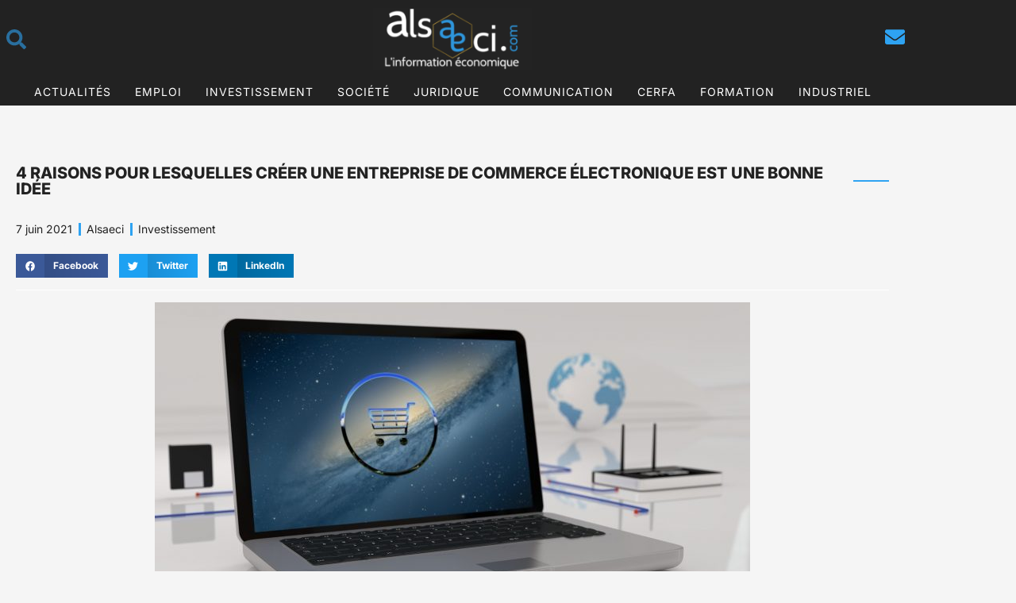

--- FILE ---
content_type: text/html; charset=UTF-8
request_url: https://www.alsaeci.com/4-raisons-pour-lesquelles-creer-une-entreprise-de-commerce-electronique-est-une-bonne-idee/
body_size: 34022
content:
<!DOCTYPE html>
<html lang="fr-FR">
<head><meta charset="UTF-8" /><script>if(navigator.userAgent.match(/MSIE|Internet Explorer/i)||navigator.userAgent.match(/Trident\/7\..*?rv:11/i)){var href=document.location.href;if(!href.match(/[?&]nowprocket/)){if(href.indexOf("?")==-1){if(href.indexOf("#")==-1){document.location.href=href+"?nowprocket=1"}else{document.location.href=href.replace("#","?nowprocket=1#")}}else{if(href.indexOf("#")==-1){document.location.href=href+"&nowprocket=1"}else{document.location.href=href.replace("#","&nowprocket=1#")}}}}</script><script>class RocketLazyLoadScripts{constructor(){this.v="1.2.4",this.triggerEvents=["keydown","mousedown","mousemove","touchmove","touchstart","touchend","wheel"],this.userEventHandler=this._triggerListener.bind(this),this.touchStartHandler=this._onTouchStart.bind(this),this.touchMoveHandler=this._onTouchMove.bind(this),this.touchEndHandler=this._onTouchEnd.bind(this),this.clickHandler=this._onClick.bind(this),this.interceptedClicks=[],window.addEventListener("pageshow",t=>{this.persisted=t.persisted}),window.addEventListener("DOMContentLoaded",()=>{this._preconnect3rdParties()}),this.delayedScripts={normal:[],async:[],defer:[]},this.trash=[],this.allJQueries=[]}_addUserInteractionListener(t){if(document.hidden){t._triggerListener();return}this.triggerEvents.forEach(e=>window.addEventListener(e,t.userEventHandler,{passive:!0})),window.addEventListener("touchstart",t.touchStartHandler,{passive:!0}),window.addEventListener("mousedown",t.touchStartHandler),document.addEventListener("visibilitychange",t.userEventHandler)}_removeUserInteractionListener(){this.triggerEvents.forEach(t=>window.removeEventListener(t,this.userEventHandler,{passive:!0})),document.removeEventListener("visibilitychange",this.userEventHandler)}_onTouchStart(t){"HTML"!==t.target.tagName&&(window.addEventListener("touchend",this.touchEndHandler),window.addEventListener("mouseup",this.touchEndHandler),window.addEventListener("touchmove",this.touchMoveHandler,{passive:!0}),window.addEventListener("mousemove",this.touchMoveHandler),t.target.addEventListener("click",this.clickHandler),this._renameDOMAttribute(t.target,"onclick","rocket-onclick"),this._pendingClickStarted())}_onTouchMove(t){window.removeEventListener("touchend",this.touchEndHandler),window.removeEventListener("mouseup",this.touchEndHandler),window.removeEventListener("touchmove",this.touchMoveHandler,{passive:!0}),window.removeEventListener("mousemove",this.touchMoveHandler),t.target.removeEventListener("click",this.clickHandler),this._renameDOMAttribute(t.target,"rocket-onclick","onclick"),this._pendingClickFinished()}_onTouchEnd(){window.removeEventListener("touchend",this.touchEndHandler),window.removeEventListener("mouseup",this.touchEndHandler),window.removeEventListener("touchmove",this.touchMoveHandler,{passive:!0}),window.removeEventListener("mousemove",this.touchMoveHandler)}_onClick(t){t.target.removeEventListener("click",this.clickHandler),this._renameDOMAttribute(t.target,"rocket-onclick","onclick"),this.interceptedClicks.push(t),t.preventDefault(),t.stopPropagation(),t.stopImmediatePropagation(),this._pendingClickFinished()}_replayClicks(){window.removeEventListener("touchstart",this.touchStartHandler,{passive:!0}),window.removeEventListener("mousedown",this.touchStartHandler),this.interceptedClicks.forEach(t=>{t.target.dispatchEvent(new MouseEvent("click",{view:t.view,bubbles:!0,cancelable:!0}))})}_waitForPendingClicks(){return new Promise(t=>{this._isClickPending?this._pendingClickFinished=t:t()})}_pendingClickStarted(){this._isClickPending=!0}_pendingClickFinished(){this._isClickPending=!1}_renameDOMAttribute(t,e,r){t.hasAttribute&&t.hasAttribute(e)&&(event.target.setAttribute(r,event.target.getAttribute(e)),event.target.removeAttribute(e))}_triggerListener(){this._removeUserInteractionListener(this),"loading"===document.readyState?document.addEventListener("DOMContentLoaded",this._loadEverythingNow.bind(this)):this._loadEverythingNow()}_preconnect3rdParties(){let t=[];document.querySelectorAll("script[type=rocketlazyloadscript][data-rocket-src]").forEach(e=>{let r=e.getAttribute("data-rocket-src");if(r&&0!==r.indexOf("data:")){0===r.indexOf("//")&&(r=location.protocol+r);try{let i=new URL(r).origin;i!==location.origin&&t.push({src:i,crossOrigin:e.crossOrigin||"module"===e.getAttribute("data-rocket-type")})}catch(n){}}}),t=[...new Map(t.map(t=>[JSON.stringify(t),t])).values()],this._batchInjectResourceHints(t,"preconnect")}async _loadEverythingNow(){this.lastBreath=Date.now(),this._delayEventListeners(),this._delayJQueryReady(this),this._handleDocumentWrite(),this._registerAllDelayedScripts(),this._preloadAllScripts(),await this._loadScriptsFromList(this.delayedScripts.normal),await this._loadScriptsFromList(this.delayedScripts.defer),await this._loadScriptsFromList(this.delayedScripts.async);try{await this._triggerDOMContentLoaded(),await this._pendingWebpackRequests(this),await this._triggerWindowLoad()}catch(t){console.error(t)}window.dispatchEvent(new Event("rocket-allScriptsLoaded")),this._waitForPendingClicks().then(()=>{this._replayClicks()}),this._emptyTrash()}_registerAllDelayedScripts(){document.querySelectorAll("script[type=rocketlazyloadscript]").forEach(t=>{t.hasAttribute("data-rocket-src")?t.hasAttribute("async")&&!1!==t.async?this.delayedScripts.async.push(t):t.hasAttribute("defer")&&!1!==t.defer||"module"===t.getAttribute("data-rocket-type")?this.delayedScripts.defer.push(t):this.delayedScripts.normal.push(t):this.delayedScripts.normal.push(t)})}async _transformScript(t){if(await this._littleBreath(),!0===t.noModule&&"noModule"in HTMLScriptElement.prototype){t.setAttribute("data-rocket-status","skipped");return}return new Promise(navigator.userAgent.indexOf("Firefox/")>0||""===navigator.vendor?e=>{let r=document.createElement("script");[...t.attributes].forEach(t=>{let e=t.nodeName;"type"!==e&&("data-rocket-type"===e&&(e="type"),"data-rocket-src"===e&&(e="src"),r.setAttribute(e,t.nodeValue))}),t.text&&(r.text=t.text),r.hasAttribute("src")?(r.addEventListener("load",e),r.addEventListener("error",e)):(r.text=t.text,e());try{t.parentNode.replaceChild(r,t)}catch(i){e()}}:e=>{function r(){t.setAttribute("data-rocket-status","failed"),e()}try{let i=t.getAttribute("data-rocket-type"),n=t.getAttribute("data-rocket-src");i?(t.type=i,t.removeAttribute("data-rocket-type")):t.removeAttribute("type"),t.addEventListener("load",function r(){t.setAttribute("data-rocket-status","executed"),e()}),t.addEventListener("error",r),n?(t.removeAttribute("data-rocket-src"),t.src=n):t.src="data:text/javascript;base64,"+window.btoa(unescape(encodeURIComponent(t.text)))}catch(s){r()}})}async _loadScriptsFromList(t){let e=t.shift();return e&&e.isConnected?(await this._transformScript(e),this._loadScriptsFromList(t)):Promise.resolve()}_preloadAllScripts(){this._batchInjectResourceHints([...this.delayedScripts.normal,...this.delayedScripts.defer,...this.delayedScripts.async],"preload")}_batchInjectResourceHints(t,e){var r=document.createDocumentFragment();t.forEach(t=>{let i=t.getAttribute&&t.getAttribute("data-rocket-src")||t.src;if(i){let n=document.createElement("link");n.href=i,n.rel=e,"preconnect"!==e&&(n.as="script"),t.getAttribute&&"module"===t.getAttribute("data-rocket-type")&&(n.crossOrigin=!0),t.crossOrigin&&(n.crossOrigin=t.crossOrigin),t.integrity&&(n.integrity=t.integrity),r.appendChild(n),this.trash.push(n)}}),document.head.appendChild(r)}_delayEventListeners(){let t={};function e(e,r){!function e(r){!t[r]&&(t[r]={originalFunctions:{add:r.addEventListener,remove:r.removeEventListener},eventsToRewrite:[]},r.addEventListener=function(){arguments[0]=i(arguments[0]),t[r].originalFunctions.add.apply(r,arguments)},r.removeEventListener=function(){arguments[0]=i(arguments[0]),t[r].originalFunctions.remove.apply(r,arguments)});function i(e){return t[r].eventsToRewrite.indexOf(e)>=0?"rocket-"+e:e}}(e),t[e].eventsToRewrite.push(r)}function r(t,e){let r=t[e];Object.defineProperty(t,e,{get:()=>r||function(){},set(i){t["rocket"+e]=r=i}})}e(document,"DOMContentLoaded"),e(window,"DOMContentLoaded"),e(window,"load"),e(window,"pageshow"),e(document,"readystatechange"),r(document,"onreadystatechange"),r(window,"onload"),r(window,"onpageshow")}_delayJQueryReady(t){let e;function r(t){return t.split(" ").map(t=>"load"===t||0===t.indexOf("load.")?"rocket-jquery-load":t).join(" ")}function i(i){if(i&&i.fn&&!t.allJQueries.includes(i)){i.fn.ready=i.fn.init.prototype.ready=function(e){return t.domReadyFired?e.bind(document)(i):document.addEventListener("rocket-DOMContentLoaded",()=>e.bind(document)(i)),i([])};let n=i.fn.on;i.fn.on=i.fn.init.prototype.on=function(){return this[0]===window&&("string"==typeof arguments[0]||arguments[0]instanceof String?arguments[0]=r(arguments[0]):"object"==typeof arguments[0]&&Object.keys(arguments[0]).forEach(t=>{let e=arguments[0][t];delete arguments[0][t],arguments[0][r(t)]=e})),n.apply(this,arguments),this},t.allJQueries.push(i)}e=i}i(window.jQuery),Object.defineProperty(window,"jQuery",{get:()=>e,set(t){i(t)}})}async _pendingWebpackRequests(t){let e=document.querySelector("script[data-webpack]");async function r(){return new Promise(t=>{e.addEventListener("load",t),e.addEventListener("error",t)})}e&&(await r(),await t._requestAnimFrame(),await t._pendingWebpackRequests(t))}async _triggerDOMContentLoaded(){this.domReadyFired=!0,await this._littleBreath(),document.dispatchEvent(new Event("rocket-DOMContentLoaded")),await this._littleBreath(),window.dispatchEvent(new Event("rocket-DOMContentLoaded")),await this._littleBreath(),document.dispatchEvent(new Event("rocket-readystatechange")),await this._littleBreath(),document.rocketonreadystatechange&&document.rocketonreadystatechange()}async _triggerWindowLoad(){await this._littleBreath(),window.dispatchEvent(new Event("rocket-load")),await this._littleBreath(),window.rocketonload&&window.rocketonload(),await this._littleBreath(),this.allJQueries.forEach(t=>t(window).trigger("rocket-jquery-load")),await this._littleBreath();let t=new Event("rocket-pageshow");t.persisted=this.persisted,window.dispatchEvent(t),await this._littleBreath(),window.rocketonpageshow&&window.rocketonpageshow({persisted:this.persisted})}_handleDocumentWrite(){let t=new Map;document.write=document.writeln=function(e){let r=document.currentScript;r||console.error("WPRocket unable to document.write this: "+e);let i=document.createRange(),n=r.parentElement,s=t.get(r);void 0===s&&(s=r.nextSibling,t.set(r,s));let a=document.createDocumentFragment();i.setStart(a,0),a.appendChild(i.createContextualFragment(e)),n.insertBefore(a,s)}}async _littleBreath(){Date.now()-this.lastBreath>45&&(await this._requestAnimFrame(),this.lastBreath=Date.now())}async _requestAnimFrame(){return document.hidden?new Promise(t=>setTimeout(t)):new Promise(t=>requestAnimationFrame(t))}_emptyTrash(){this.trash.forEach(t=>t.remove())}static run(){let t=new RocketLazyLoadScripts;t._addUserInteractionListener(t)}}RocketLazyLoadScripts.run();</script>
	
	<meta name="viewport" content="width=device-width, initial-scale=1" />
	<link rel="profile" href="http://gmpg.org/xfn/11" />
	<link rel="pingback" href="https://www.alsaeci.com/xmlrpc.php" />
	<meta name='robots' content='index, follow, max-image-preview:large, max-snippet:-1, max-video-preview:-1' />

	<!-- This site is optimized with the Yoast SEO plugin v26.8 - https://yoast.com/product/yoast-seo-wordpress/ -->
	<title>4 raisons pour lesquelles crer une entreprise de commerce lectronique est une bonne ide</title>
	<meta name="description" content="Un nombre sans cesse croissant de consommateurs et d&#039;entrepreneurs en herbe se tournent vers le commerce lectronique plutt que vers les lieux physiques pour un certain nombre de raisons." />
	<link rel="canonical" href="https://www.alsaeci.com/4-raisons-pour-lesquelles-creer-une-entreprise-de-commerce-electronique-est-une-bonne-idee/" />
	<meta property="og:locale" content="fr_FR" />
	<meta property="og:type" content="article" />
	<meta property="og:title" content="4 raisons pour lesquelles crer une entreprise de commerce lectronique est une bonne ide" />
	<meta property="og:description" content="Un nombre sans cesse croissant de consommateurs et d&#039;entrepreneurs en herbe se tournent vers le commerce lectronique plutt que vers les lieux physiques pour un certain nombre de raisons." />
	<meta property="og:url" content="https://www.alsaeci.com/4-raisons-pour-lesquelles-creer-une-entreprise-de-commerce-electronique-est-une-bonne-idee/" />
	<meta property="og:site_name" content="Alsaeci" />
	<meta property="article:publisher" content="https://www.facebook.com/alsaeci" />
	<meta property="article:published_time" content="2021-06-07T10:42:00+00:00" />
	<meta property="article:modified_time" content="2022-09-15T13:14:27+00:00" />
	<meta property="og:image" content="https://www.alsaeci.com/wp-content/uploads/2021/06/4_raisons_pour_lesquelles_creer_une_entreprise_de_commerce_electronique_est_une_bonne_idee.jpg" />
	<meta property="og:image:width" content="750" />
	<meta property="og:image:height" content="413" />
	<meta property="og:image:type" content="image/jpeg" />
	<meta name="author" content="Alsaeci" />
	<meta name="twitter:card" content="summary_large_image" />
	<meta name="twitter:creator" content="@alsaeci" />
	<meta name="twitter:site" content="@alsaeci" />
	<meta name="twitter:label1" content="Écrit par" />
	<meta name="twitter:data1" content="Alsaeci" />
	<meta name="twitter:label2" content="Durée de lecture estimée" />
	<meta name="twitter:data2" content="4 minutes" />
	<script type="application/ld+json" class="yoast-schema-graph">{"@context":"https://schema.org","@graph":[{"@type":"Article","@id":"https://www.alsaeci.com/4-raisons-pour-lesquelles-creer-une-entreprise-de-commerce-electronique-est-une-bonne-idee/#article","isPartOf":{"@id":"https://www.alsaeci.com/4-raisons-pour-lesquelles-creer-une-entreprise-de-commerce-electronique-est-une-bonne-idee/"},"author":{"name":"Alsaeci","@id":"https://www.alsaeci.com/#/schema/person/25b9f8388b4daaa9ba53cd545cefd551"},"headline":"4 raisons pour lesquelles créer une entreprise de commerce électronique est une bonne idée","datePublished":"2021-06-07T10:42:00+00:00","dateModified":"2022-09-15T13:14:27+00:00","mainEntityOfPage":{"@id":"https://www.alsaeci.com/4-raisons-pour-lesquelles-creer-une-entreprise-de-commerce-electronique-est-une-bonne-idee/"},"wordCount":888,"publisher":{"@id":"https://www.alsaeci.com/#organization"},"image":{"@id":"https://www.alsaeci.com/4-raisons-pour-lesquelles-creer-une-entreprise-de-commerce-electronique-est-une-bonne-idee/#primaryimage"},"thumbnailUrl":"https://www.alsaeci.com/wp-content/uploads/2021/06/4_raisons_pour_lesquelles_creer_une_entreprise_de_commerce_electronique_est_une_bonne_idee.jpg","articleSection":["Investissement"],"inLanguage":"fr-FR"},{"@type":"WebPage","@id":"https://www.alsaeci.com/4-raisons-pour-lesquelles-creer-une-entreprise-de-commerce-electronique-est-une-bonne-idee/","url":"https://www.alsaeci.com/4-raisons-pour-lesquelles-creer-une-entreprise-de-commerce-electronique-est-une-bonne-idee/","name":"4 raisons pour lesquelles crer une entreprise de commerce lectronique est une bonne ide","isPartOf":{"@id":"https://www.alsaeci.com/#website"},"primaryImageOfPage":{"@id":"https://www.alsaeci.com/4-raisons-pour-lesquelles-creer-une-entreprise-de-commerce-electronique-est-une-bonne-idee/#primaryimage"},"image":{"@id":"https://www.alsaeci.com/4-raisons-pour-lesquelles-creer-une-entreprise-de-commerce-electronique-est-une-bonne-idee/#primaryimage"},"thumbnailUrl":"https://www.alsaeci.com/wp-content/uploads/2021/06/4_raisons_pour_lesquelles_creer_une_entreprise_de_commerce_electronique_est_une_bonne_idee.jpg","datePublished":"2021-06-07T10:42:00+00:00","dateModified":"2022-09-15T13:14:27+00:00","description":"Un nombre sans cesse croissant de consommateurs et d'entrepreneurs en herbe se tournent vers le commerce lectronique plutt que vers les lieux physiques pour un certain nombre de raisons.","breadcrumb":{"@id":"https://www.alsaeci.com/4-raisons-pour-lesquelles-creer-une-entreprise-de-commerce-electronique-est-une-bonne-idee/#breadcrumb"},"inLanguage":"fr-FR","potentialAction":[{"@type":"ReadAction","target":["https://www.alsaeci.com/4-raisons-pour-lesquelles-creer-une-entreprise-de-commerce-electronique-est-une-bonne-idee/"]}]},{"@type":"ImageObject","inLanguage":"fr-FR","@id":"https://www.alsaeci.com/4-raisons-pour-lesquelles-creer-une-entreprise-de-commerce-electronique-est-une-bonne-idee/#primaryimage","url":"https://www.alsaeci.com/wp-content/uploads/2021/06/4_raisons_pour_lesquelles_creer_une_entreprise_de_commerce_electronique_est_une_bonne_idee.jpg","contentUrl":"https://www.alsaeci.com/wp-content/uploads/2021/06/4_raisons_pour_lesquelles_creer_une_entreprise_de_commerce_electronique_est_une_bonne_idee.jpg","width":750,"height":413},{"@type":"BreadcrumbList","@id":"https://www.alsaeci.com/4-raisons-pour-lesquelles-creer-une-entreprise-de-commerce-electronique-est-une-bonne-idee/#breadcrumb","itemListElement":[{"@type":"ListItem","position":1,"name":"Accueil","item":"https://www.alsaeci.com/"},{"@type":"ListItem","position":2,"name":"4 raisons pour lesquelles créer une entreprise de commerce électronique est une bonne idée"}]},{"@type":"WebSite","@id":"https://www.alsaeci.com/#website","url":"https://www.alsaeci.com/","name":"Alsaeci","description":"L&#039;information économique","publisher":{"@id":"https://www.alsaeci.com/#organization"},"potentialAction":[{"@type":"SearchAction","target":{"@type":"EntryPoint","urlTemplate":"https://www.alsaeci.com/?s={search_term_string}"},"query-input":{"@type":"PropertyValueSpecification","valueRequired":true,"valueName":"search_term_string"}}],"inLanguage":"fr-FR"},{"@type":"Organization","@id":"https://www.alsaeci.com/#organization","name":"Alsaeci","url":"https://www.alsaeci.com/","logo":{"@type":"ImageObject","inLanguage":"fr-FR","@id":"https://www.alsaeci.com/#/schema/logo/image/","url":"https://www.alsaeci.com/wp-content/uploads/2021/09/Logo2.png","contentUrl":"https://www.alsaeci.com/wp-content/uploads/2021/09/Logo2.png","width":750,"height":293,"caption":"Alsaeci"},"image":{"@id":"https://www.alsaeci.com/#/schema/logo/image/"},"sameAs":["https://www.facebook.com/alsaeci","https://x.com/alsaeci","https://www.linkedin.com/company/alsaeci/"]},{"@type":"Person","@id":"https://www.alsaeci.com/#/schema/person/25b9f8388b4daaa9ba53cd545cefd551","name":"Alsaeci","image":{"@type":"ImageObject","inLanguage":"fr-FR","@id":"https://www.alsaeci.com/#/schema/person/image/","url":"https://secure.gravatar.com/avatar/3e80ff47fbbc9a22c7732e8894432ea0f6e0cdce7938731319a01bd844c2f1f6?s=96&d=mm&r=g","contentUrl":"https://secure.gravatar.com/avatar/3e80ff47fbbc9a22c7732e8894432ea0f6e0cdce7938731319a01bd844c2f1f6?s=96&d=mm&r=g","caption":"Alsaeci"}}]}</script>
	<!-- / Yoast SEO plugin. -->


<link rel='dns-prefetch' href='//www.googletagmanager.com' />
<link rel="alternate" type="application/rss+xml" title="Alsaeci &raquo; Flux" href="https://www.alsaeci.com/feed/" />
<link rel="alternate" type="application/rss+xml" title="Alsaeci &raquo; Flux des commentaires" href="https://www.alsaeci.com/comments/feed/" />
<link rel="alternate" title="oEmbed (JSON)" type="application/json+oembed" href="https://www.alsaeci.com/wp-json/oembed/1.0/embed?url=https%3A%2F%2Fwww.alsaeci.com%2F4-raisons-pour-lesquelles-creer-une-entreprise-de-commerce-electronique-est-une-bonne-idee%2F" />
<link rel="alternate" title="oEmbed (XML)" type="text/xml+oembed" href="https://www.alsaeci.com/wp-json/oembed/1.0/embed?url=https%3A%2F%2Fwww.alsaeci.com%2F4-raisons-pour-lesquelles-creer-une-entreprise-de-commerce-electronique-est-une-bonne-idee%2F&#038;format=xml" />
<style id='wp-img-auto-sizes-contain-inline-css'>
img:is([sizes=auto i],[sizes^="auto," i]){contain-intrinsic-size:3000px 1500px}
/*# sourceURL=wp-img-auto-sizes-contain-inline-css */
</style>
<link data-minify="1" rel='stylesheet' id='otw_sbm.css-css' href='https://www.alsaeci.com/wp-content/cache/min/1/wp-content/plugins/widget-manager-light/css/otw_sbm.css?ver=1769700766' media='all' />
<link data-minify="1" rel='stylesheet' id='hfe-widgets-style-css' href='https://www.alsaeci.com/wp-content/cache/min/1/wp-content/plugins/header-footer-elementor/inc/widgets-css/frontend.css?ver=1769700766' media='all' />
<link rel='stylesheet' id='premium-addons-css' href='https://www.alsaeci.com/wp-content/plugins/premium-addons-for-elementor/assets/frontend/min-css/premium-addons.min.css?ver=4.10.88' media='all' />
<style id='wp-emoji-styles-inline-css'>

	img.wp-smiley, img.emoji {
		display: inline !important;
		border: none !important;
		box-shadow: none !important;
		height: 1em !important;
		width: 1em !important;
		margin: 0 0.07em !important;
		vertical-align: -0.1em !important;
		background: none !important;
		padding: 0 !important;
	}
/*# sourceURL=wp-emoji-styles-inline-css */
</style>
<link rel='stylesheet' id='wp-block-library-css' href='https://www.alsaeci.com/wp-includes/css/dist/block-library/style.min.css?ver=6.9' media='all' />
<style id='wp-block-library-theme-inline-css'>
.wp-block-audio :where(figcaption){color:#555;font-size:13px;text-align:center}.is-dark-theme .wp-block-audio :where(figcaption){color:#ffffffa6}.wp-block-audio{margin:0 0 1em}.wp-block-code{border:1px solid #ccc;border-radius:4px;font-family:Menlo,Consolas,monaco,monospace;padding:.8em 1em}.wp-block-embed :where(figcaption){color:#555;font-size:13px;text-align:center}.is-dark-theme .wp-block-embed :where(figcaption){color:#ffffffa6}.wp-block-embed{margin:0 0 1em}.blocks-gallery-caption{color:#555;font-size:13px;text-align:center}.is-dark-theme .blocks-gallery-caption{color:#ffffffa6}:root :where(.wp-block-image figcaption){color:#555;font-size:13px;text-align:center}.is-dark-theme :root :where(.wp-block-image figcaption){color:#ffffffa6}.wp-block-image{margin:0 0 1em}.wp-block-pullquote{border-bottom:4px solid;border-top:4px solid;color:currentColor;margin-bottom:1.75em}.wp-block-pullquote :where(cite),.wp-block-pullquote :where(footer),.wp-block-pullquote__citation{color:currentColor;font-size:.8125em;font-style:normal;text-transform:uppercase}.wp-block-quote{border-left:.25em solid;margin:0 0 1.75em;padding-left:1em}.wp-block-quote cite,.wp-block-quote footer{color:currentColor;font-size:.8125em;font-style:normal;position:relative}.wp-block-quote:where(.has-text-align-right){border-left:none;border-right:.25em solid;padding-left:0;padding-right:1em}.wp-block-quote:where(.has-text-align-center){border:none;padding-left:0}.wp-block-quote.is-large,.wp-block-quote.is-style-large,.wp-block-quote:where(.is-style-plain){border:none}.wp-block-search .wp-block-search__label{font-weight:700}.wp-block-search__button{border:1px solid #ccc;padding:.375em .625em}:where(.wp-block-group.has-background){padding:1.25em 2.375em}.wp-block-separator.has-css-opacity{opacity:.4}.wp-block-separator{border:none;border-bottom:2px solid;margin-left:auto;margin-right:auto}.wp-block-separator.has-alpha-channel-opacity{opacity:1}.wp-block-separator:not(.is-style-wide):not(.is-style-dots){width:100px}.wp-block-separator.has-background:not(.is-style-dots){border-bottom:none;height:1px}.wp-block-separator.has-background:not(.is-style-wide):not(.is-style-dots){height:2px}.wp-block-table{margin:0 0 1em}.wp-block-table td,.wp-block-table th{word-break:normal}.wp-block-table :where(figcaption){color:#555;font-size:13px;text-align:center}.is-dark-theme .wp-block-table :where(figcaption){color:#ffffffa6}.wp-block-video :where(figcaption){color:#555;font-size:13px;text-align:center}.is-dark-theme .wp-block-video :where(figcaption){color:#ffffffa6}.wp-block-video{margin:0 0 1em}:root :where(.wp-block-template-part.has-background){margin-bottom:0;margin-top:0;padding:1.25em 2.375em}
/*# sourceURL=/wp-includes/css/dist/block-library/theme.min.css */
</style>
<style id='classic-theme-styles-inline-css'>
/*! This file is auto-generated */
.wp-block-button__link{color:#fff;background-color:#32373c;border-radius:9999px;box-shadow:none;text-decoration:none;padding:calc(.667em + 2px) calc(1.333em + 2px);font-size:1.125em}.wp-block-file__button{background:#32373c;color:#fff;text-decoration:none}
/*# sourceURL=/wp-includes/css/classic-themes.min.css */
</style>
<link rel='stylesheet' id='twenty-twenty-one-custom-color-overrides-css' href='https://www.alsaeci.com/wp-content/themes/twentytwentyone/assets/css/custom-color-overrides.css?ver=2.6' media='all' />
<style id='global-styles-inline-css'>
:root{--wp--preset--aspect-ratio--square: 1;--wp--preset--aspect-ratio--4-3: 4/3;--wp--preset--aspect-ratio--3-4: 3/4;--wp--preset--aspect-ratio--3-2: 3/2;--wp--preset--aspect-ratio--2-3: 2/3;--wp--preset--aspect-ratio--16-9: 16/9;--wp--preset--aspect-ratio--9-16: 9/16;--wp--preset--color--black: #000000;--wp--preset--color--cyan-bluish-gray: #abb8c3;--wp--preset--color--white: #FFFFFF;--wp--preset--color--pale-pink: #f78da7;--wp--preset--color--vivid-red: #cf2e2e;--wp--preset--color--luminous-vivid-orange: #ff6900;--wp--preset--color--luminous-vivid-amber: #fcb900;--wp--preset--color--light-green-cyan: #7bdcb5;--wp--preset--color--vivid-green-cyan: #00d084;--wp--preset--color--pale-cyan-blue: #8ed1fc;--wp--preset--color--vivid-cyan-blue: #0693e3;--wp--preset--color--vivid-purple: #9b51e0;--wp--preset--color--dark-gray: #28303D;--wp--preset--color--gray: #39414D;--wp--preset--color--green: #D1E4DD;--wp--preset--color--blue: #D1DFE4;--wp--preset--color--purple: #D1D1E4;--wp--preset--color--red: #E4D1D1;--wp--preset--color--orange: #E4DAD1;--wp--preset--color--yellow: #EEEADD;--wp--preset--gradient--vivid-cyan-blue-to-vivid-purple: linear-gradient(135deg,rgb(6,147,227) 0%,rgb(155,81,224) 100%);--wp--preset--gradient--light-green-cyan-to-vivid-green-cyan: linear-gradient(135deg,rgb(122,220,180) 0%,rgb(0,208,130) 100%);--wp--preset--gradient--luminous-vivid-amber-to-luminous-vivid-orange: linear-gradient(135deg,rgb(252,185,0) 0%,rgb(255,105,0) 100%);--wp--preset--gradient--luminous-vivid-orange-to-vivid-red: linear-gradient(135deg,rgb(255,105,0) 0%,rgb(207,46,46) 100%);--wp--preset--gradient--very-light-gray-to-cyan-bluish-gray: linear-gradient(135deg,rgb(238,238,238) 0%,rgb(169,184,195) 100%);--wp--preset--gradient--cool-to-warm-spectrum: linear-gradient(135deg,rgb(74,234,220) 0%,rgb(151,120,209) 20%,rgb(207,42,186) 40%,rgb(238,44,130) 60%,rgb(251,105,98) 80%,rgb(254,248,76) 100%);--wp--preset--gradient--blush-light-purple: linear-gradient(135deg,rgb(255,206,236) 0%,rgb(152,150,240) 100%);--wp--preset--gradient--blush-bordeaux: linear-gradient(135deg,rgb(254,205,165) 0%,rgb(254,45,45) 50%,rgb(107,0,62) 100%);--wp--preset--gradient--luminous-dusk: linear-gradient(135deg,rgb(255,203,112) 0%,rgb(199,81,192) 50%,rgb(65,88,208) 100%);--wp--preset--gradient--pale-ocean: linear-gradient(135deg,rgb(255,245,203) 0%,rgb(182,227,212) 50%,rgb(51,167,181) 100%);--wp--preset--gradient--electric-grass: linear-gradient(135deg,rgb(202,248,128) 0%,rgb(113,206,126) 100%);--wp--preset--gradient--midnight: linear-gradient(135deg,rgb(2,3,129) 0%,rgb(40,116,252) 100%);--wp--preset--gradient--purple-to-yellow: linear-gradient(160deg, #D1D1E4 0%, #EEEADD 100%);--wp--preset--gradient--yellow-to-purple: linear-gradient(160deg, #EEEADD 0%, #D1D1E4 100%);--wp--preset--gradient--green-to-yellow: linear-gradient(160deg, #D1E4DD 0%, #EEEADD 100%);--wp--preset--gradient--yellow-to-green: linear-gradient(160deg, #EEEADD 0%, #D1E4DD 100%);--wp--preset--gradient--red-to-yellow: linear-gradient(160deg, #E4D1D1 0%, #EEEADD 100%);--wp--preset--gradient--yellow-to-red: linear-gradient(160deg, #EEEADD 0%, #E4D1D1 100%);--wp--preset--gradient--purple-to-red: linear-gradient(160deg, #D1D1E4 0%, #E4D1D1 100%);--wp--preset--gradient--red-to-purple: linear-gradient(160deg, #E4D1D1 0%, #D1D1E4 100%);--wp--preset--font-size--small: 18px;--wp--preset--font-size--medium: 20px;--wp--preset--font-size--large: 24px;--wp--preset--font-size--x-large: 42px;--wp--preset--font-size--extra-small: 16px;--wp--preset--font-size--normal: 20px;--wp--preset--font-size--extra-large: 40px;--wp--preset--font-size--huge: 96px;--wp--preset--font-size--gigantic: 144px;--wp--preset--spacing--20: 0.44rem;--wp--preset--spacing--30: 0.67rem;--wp--preset--spacing--40: 1rem;--wp--preset--spacing--50: 1.5rem;--wp--preset--spacing--60: 2.25rem;--wp--preset--spacing--70: 3.38rem;--wp--preset--spacing--80: 5.06rem;--wp--preset--shadow--natural: 6px 6px 9px rgba(0, 0, 0, 0.2);--wp--preset--shadow--deep: 12px 12px 50px rgba(0, 0, 0, 0.4);--wp--preset--shadow--sharp: 6px 6px 0px rgba(0, 0, 0, 0.2);--wp--preset--shadow--outlined: 6px 6px 0px -3px rgb(255, 255, 255), 6px 6px rgb(0, 0, 0);--wp--preset--shadow--crisp: 6px 6px 0px rgb(0, 0, 0);}:where(.is-layout-flex){gap: 0.5em;}:where(.is-layout-grid){gap: 0.5em;}body .is-layout-flex{display: flex;}.is-layout-flex{flex-wrap: wrap;align-items: center;}.is-layout-flex > :is(*, div){margin: 0;}body .is-layout-grid{display: grid;}.is-layout-grid > :is(*, div){margin: 0;}:where(.wp-block-columns.is-layout-flex){gap: 2em;}:where(.wp-block-columns.is-layout-grid){gap: 2em;}:where(.wp-block-post-template.is-layout-flex){gap: 1.25em;}:where(.wp-block-post-template.is-layout-grid){gap: 1.25em;}.has-black-color{color: var(--wp--preset--color--black) !important;}.has-cyan-bluish-gray-color{color: var(--wp--preset--color--cyan-bluish-gray) !important;}.has-white-color{color: var(--wp--preset--color--white) !important;}.has-pale-pink-color{color: var(--wp--preset--color--pale-pink) !important;}.has-vivid-red-color{color: var(--wp--preset--color--vivid-red) !important;}.has-luminous-vivid-orange-color{color: var(--wp--preset--color--luminous-vivid-orange) !important;}.has-luminous-vivid-amber-color{color: var(--wp--preset--color--luminous-vivid-amber) !important;}.has-light-green-cyan-color{color: var(--wp--preset--color--light-green-cyan) !important;}.has-vivid-green-cyan-color{color: var(--wp--preset--color--vivid-green-cyan) !important;}.has-pale-cyan-blue-color{color: var(--wp--preset--color--pale-cyan-blue) !important;}.has-vivid-cyan-blue-color{color: var(--wp--preset--color--vivid-cyan-blue) !important;}.has-vivid-purple-color{color: var(--wp--preset--color--vivid-purple) !important;}.has-black-background-color{background-color: var(--wp--preset--color--black) !important;}.has-cyan-bluish-gray-background-color{background-color: var(--wp--preset--color--cyan-bluish-gray) !important;}.has-white-background-color{background-color: var(--wp--preset--color--white) !important;}.has-pale-pink-background-color{background-color: var(--wp--preset--color--pale-pink) !important;}.has-vivid-red-background-color{background-color: var(--wp--preset--color--vivid-red) !important;}.has-luminous-vivid-orange-background-color{background-color: var(--wp--preset--color--luminous-vivid-orange) !important;}.has-luminous-vivid-amber-background-color{background-color: var(--wp--preset--color--luminous-vivid-amber) !important;}.has-light-green-cyan-background-color{background-color: var(--wp--preset--color--light-green-cyan) !important;}.has-vivid-green-cyan-background-color{background-color: var(--wp--preset--color--vivid-green-cyan) !important;}.has-pale-cyan-blue-background-color{background-color: var(--wp--preset--color--pale-cyan-blue) !important;}.has-vivid-cyan-blue-background-color{background-color: var(--wp--preset--color--vivid-cyan-blue) !important;}.has-vivid-purple-background-color{background-color: var(--wp--preset--color--vivid-purple) !important;}.has-black-border-color{border-color: var(--wp--preset--color--black) !important;}.has-cyan-bluish-gray-border-color{border-color: var(--wp--preset--color--cyan-bluish-gray) !important;}.has-white-border-color{border-color: var(--wp--preset--color--white) !important;}.has-pale-pink-border-color{border-color: var(--wp--preset--color--pale-pink) !important;}.has-vivid-red-border-color{border-color: var(--wp--preset--color--vivid-red) !important;}.has-luminous-vivid-orange-border-color{border-color: var(--wp--preset--color--luminous-vivid-orange) !important;}.has-luminous-vivid-amber-border-color{border-color: var(--wp--preset--color--luminous-vivid-amber) !important;}.has-light-green-cyan-border-color{border-color: var(--wp--preset--color--light-green-cyan) !important;}.has-vivid-green-cyan-border-color{border-color: var(--wp--preset--color--vivid-green-cyan) !important;}.has-pale-cyan-blue-border-color{border-color: var(--wp--preset--color--pale-cyan-blue) !important;}.has-vivid-cyan-blue-border-color{border-color: var(--wp--preset--color--vivid-cyan-blue) !important;}.has-vivid-purple-border-color{border-color: var(--wp--preset--color--vivid-purple) !important;}.has-vivid-cyan-blue-to-vivid-purple-gradient-background{background: var(--wp--preset--gradient--vivid-cyan-blue-to-vivid-purple) !important;}.has-light-green-cyan-to-vivid-green-cyan-gradient-background{background: var(--wp--preset--gradient--light-green-cyan-to-vivid-green-cyan) !important;}.has-luminous-vivid-amber-to-luminous-vivid-orange-gradient-background{background: var(--wp--preset--gradient--luminous-vivid-amber-to-luminous-vivid-orange) !important;}.has-luminous-vivid-orange-to-vivid-red-gradient-background{background: var(--wp--preset--gradient--luminous-vivid-orange-to-vivid-red) !important;}.has-very-light-gray-to-cyan-bluish-gray-gradient-background{background: var(--wp--preset--gradient--very-light-gray-to-cyan-bluish-gray) !important;}.has-cool-to-warm-spectrum-gradient-background{background: var(--wp--preset--gradient--cool-to-warm-spectrum) !important;}.has-blush-light-purple-gradient-background{background: var(--wp--preset--gradient--blush-light-purple) !important;}.has-blush-bordeaux-gradient-background{background: var(--wp--preset--gradient--blush-bordeaux) !important;}.has-luminous-dusk-gradient-background{background: var(--wp--preset--gradient--luminous-dusk) !important;}.has-pale-ocean-gradient-background{background: var(--wp--preset--gradient--pale-ocean) !important;}.has-electric-grass-gradient-background{background: var(--wp--preset--gradient--electric-grass) !important;}.has-midnight-gradient-background{background: var(--wp--preset--gradient--midnight) !important;}.has-small-font-size{font-size: var(--wp--preset--font-size--small) !important;}.has-medium-font-size{font-size: var(--wp--preset--font-size--medium) !important;}.has-large-font-size{font-size: var(--wp--preset--font-size--large) !important;}.has-x-large-font-size{font-size: var(--wp--preset--font-size--x-large) !important;}
:where(.wp-block-post-template.is-layout-flex){gap: 1.25em;}:where(.wp-block-post-template.is-layout-grid){gap: 1.25em;}
:where(.wp-block-term-template.is-layout-flex){gap: 1.25em;}:where(.wp-block-term-template.is-layout-grid){gap: 1.25em;}
:where(.wp-block-columns.is-layout-flex){gap: 2em;}:where(.wp-block-columns.is-layout-grid){gap: 2em;}
:root :where(.wp-block-pullquote){font-size: 1.5em;line-height: 1.6;}
/*# sourceURL=global-styles-inline-css */
</style>
<link rel='stylesheet' id='gn-frontend-gnfollow-style-css' href='https://www.alsaeci.com/wp-content/plugins/gn-publisher/assets/css/gn-frontend-gnfollow.min.css?ver=1.5.26' media='all' />
<link rel='stylesheet' id='cmplz-general-css' href='https://www.alsaeci.com/wp-content/plugins/complianz-gdpr/assets/css/cookieblocker.min.css?ver=1768463957' media='all' />
<link rel='stylesheet' id='ez-toc-css' href='https://www.alsaeci.com/wp-content/plugins/easy-table-of-contents/assets/css/screen.min.css?ver=2.0.80' media='all' />
<style id='ez-toc-inline-css'>
div#ez-toc-container .ez-toc-title {font-size: 130%;}div#ez-toc-container .ez-toc-title {font-weight: 700;}div#ez-toc-container ul li , div#ez-toc-container ul li a {font-size: 110%;}div#ez-toc-container ul li , div#ez-toc-container ul li a {font-weight: 500;}div#ez-toc-container nav ul ul li {font-size: 90%;}div#ez-toc-container {background: #2ea3f2;border: 1px solid #2a6496;width: 100%;}div#ez-toc-container p.ez-toc-title , #ez-toc-container .ez_toc_custom_title_icon , #ez-toc-container .ez_toc_custom_toc_icon {color: #222222;}div#ez-toc-container ul.ez-toc-list a {color: #ffffff;}div#ez-toc-container ul.ez-toc-list a:hover {color: #222222;}div#ez-toc-container ul.ez-toc-list a:visited {color: #222222;}.ez-toc-counter nav ul li a::before {color: ;}.ez-toc-box-title {font-weight: bold; margin-bottom: 10px; text-align: center; text-transform: uppercase; letter-spacing: 1px; color: #666; padding-bottom: 5px;position:absolute;top:-4%;left:5%;background-color: inherit;transition: top 0.3s ease;}.ez-toc-box-title.toc-closed {top:-25%;}
/*# sourceURL=ez-toc-inline-css */
</style>
<link data-minify="1" rel='stylesheet' id='hfe-style-css' href='https://www.alsaeci.com/wp-content/cache/min/1/wp-content/plugins/header-footer-elementor/assets/css/header-footer-elementor.css?ver=1769700766' media='all' />
<link rel='stylesheet' id='elementor-frontend-css' href='https://www.alsaeci.com/wp-content/plugins/elementor/assets/css/frontend.min.css?ver=3.34.4' media='all' />
<link rel='stylesheet' id='elementor-post-4221-css' href='https://www.alsaeci.com/wp-content/uploads/elementor/css/post-4221.css?ver=1769700766' media='all' />
<link data-minify="1" rel='stylesheet' id='twenty-twenty-one-style-css' href='https://www.alsaeci.com/wp-content/cache/min/1/wp-content/themes/twentytwentyone/style.css?ver=1769700766' media='all' />
<link rel='stylesheet' id='twenty-twenty-one-print-style-css' href='https://www.alsaeci.com/wp-content/themes/twentytwentyone/assets/css/print.css?ver=2.6' media='print' />
<link rel='stylesheet' id='widget-search-form-css' href='https://www.alsaeci.com/wp-content/plugins/elementor-pro/assets/css/widget-search-form.min.css?ver=3.26.2' media='all' />
<link rel='stylesheet' id='widget-image-css' href='https://www.alsaeci.com/wp-content/plugins/elementor/assets/css/widget-image.min.css?ver=3.34.4' media='all' />
<link rel='stylesheet' id='widget-nav-menu-css' href='https://www.alsaeci.com/wp-content/plugins/elementor-pro/assets/css/widget-nav-menu.min.css?ver=3.26.2' media='all' />
<link rel='stylesheet' id='widget-form-css' href='https://www.alsaeci.com/wp-content/plugins/elementor-pro/assets/css/widget-form.min.css?ver=3.26.2' media='all' />
<link rel='stylesheet' id='widget-social-icons-css' href='https://www.alsaeci.com/wp-content/plugins/elementor/assets/css/widget-social-icons.min.css?ver=3.34.4' media='all' />
<link rel='stylesheet' id='e-apple-webkit-css' href='https://www.alsaeci.com/wp-content/plugins/elementor/assets/css/conditionals/apple-webkit.min.css?ver=3.34.4' media='all' />
<link rel='stylesheet' id='widget-heading-css' href='https://www.alsaeci.com/wp-content/plugins/elementor/assets/css/widget-heading.min.css?ver=3.34.4' media='all' />
<link rel='stylesheet' id='widget-divider-css' href='https://www.alsaeci.com/wp-content/plugins/elementor/assets/css/widget-divider.min.css?ver=3.34.4' media='all' />
<link rel='stylesheet' id='widget-post-info-css' href='https://www.alsaeci.com/wp-content/plugins/elementor-pro/assets/css/widget-post-info.min.css?ver=3.26.2' media='all' />
<link rel='stylesheet' id='widget-icon-list-css' href='https://www.alsaeci.com/wp-content/plugins/elementor/assets/css/widget-icon-list.min.css?ver=3.34.4' media='all' />
<link rel='stylesheet' id='widget-share-buttons-css' href='https://www.alsaeci.com/wp-content/plugins/elementor-pro/assets/css/widget-share-buttons.min.css?ver=3.26.2' media='all' />
<link rel='stylesheet' id='elementor-post-6091-css' href='https://www.alsaeci.com/wp-content/uploads/elementor/css/post-6091.css?ver=1769700766' media='all' />
<link rel='stylesheet' id='elementor-post-6094-css' href='https://www.alsaeci.com/wp-content/uploads/elementor/css/post-6094.css?ver=1769700766' media='all' />
<link rel='stylesheet' id='elementor-post-6076-css' href='https://www.alsaeci.com/wp-content/uploads/elementor/css/post-6076.css?ver=1769700766' media='all' />
<link data-minify="1" rel='stylesheet' id='yarpp-thumbnails-css' href='https://www.alsaeci.com/wp-content/cache/min/1/wp-content/plugins/yet-another-related-posts-plugin/style/styles_thumbnails.css?ver=1769700766' media='all' />
<style id='yarpp-thumbnails-inline-css'>
.yarpp-thumbnails-horizontal .yarpp-thumbnail {width: 160px;height: 200px;margin: 5px;margin-left: 0px;}.yarpp-thumbnail > img, .yarpp-thumbnail-default {width: 150px;height: 150px;margin: 5px;}.yarpp-thumbnails-horizontal .yarpp-thumbnail-title {margin: 7px;margin-top: 0px;width: 150px;}.yarpp-thumbnail-default > img {min-height: 150px;min-width: 150px;}
/*# sourceURL=yarpp-thumbnails-inline-css */
</style>
<link data-minify="1" rel='stylesheet' id='hfe-elementor-icons-css' href='https://www.alsaeci.com/wp-content/cache/min/1/wp-content/plugins/elementor/assets/lib/eicons/css/elementor-icons.min.css?ver=1769700766' media='all' />
<link rel='stylesheet' id='hfe-icons-list-css' href='https://www.alsaeci.com/wp-content/plugins/elementor/assets/css/widget-icon-list.min.css?ver=3.24.3' media='all' />
<link rel='stylesheet' id='hfe-social-icons-css' href='https://www.alsaeci.com/wp-content/plugins/elementor/assets/css/widget-social-icons.min.css?ver=3.24.0' media='all' />
<link data-minify="1" rel='stylesheet' id='hfe-social-share-icons-brands-css' href='https://www.alsaeci.com/wp-content/cache/min/1/wp-content/plugins/elementor/assets/lib/font-awesome/css/brands.css?ver=1769700766' media='all' />
<link data-minify="1" rel='stylesheet' id='hfe-social-share-icons-fontawesome-css' href='https://www.alsaeci.com/wp-content/cache/min/1/wp-content/plugins/elementor/assets/lib/font-awesome/css/fontawesome.css?ver=1769700766' media='all' />
<link data-minify="1" rel='stylesheet' id='hfe-nav-menu-icons-css' href='https://www.alsaeci.com/wp-content/cache/min/1/wp-content/plugins/elementor/assets/lib/font-awesome/css/solid.css?ver=1769700766' media='all' />
<link rel='stylesheet' id='hfe-widget-blockquote-css' href='https://www.alsaeci.com/wp-content/plugins/elementor-pro/assets/css/widget-blockquote.min.css?ver=3.25.0' media='all' />
<link rel='stylesheet' id='hfe-mega-menu-css' href='https://www.alsaeci.com/wp-content/plugins/elementor-pro/assets/css/widget-mega-menu.min.css?ver=3.26.2' media='all' />
<link rel='stylesheet' id='hfe-nav-menu-widget-css' href='https://www.alsaeci.com/wp-content/plugins/elementor-pro/assets/css/widget-nav-menu.min.css?ver=3.26.0' media='all' />
<link data-minify="1" rel='stylesheet' id='sib-front-css-css' href='https://www.alsaeci.com/wp-content/cache/background-css/www.alsaeci.com/wp-content/cache/min/1/wp-content/plugins/mailin/css/mailin-front.css?ver=1769700766&wpr_t=1769706372' media='all' />
<style id='rocket-lazyload-inline-css'>
.rll-youtube-player{position:relative;padding-bottom:56.23%;height:0;overflow:hidden;max-width:100%;}.rll-youtube-player:focus-within{outline: 2px solid currentColor;outline-offset: 5px;}.rll-youtube-player iframe{position:absolute;top:0;left:0;width:100%;height:100%;z-index:100;background:0 0}.rll-youtube-player img{bottom:0;display:block;left:0;margin:auto;max-width:100%;width:100%;position:absolute;right:0;top:0;border:none;height:auto;-webkit-transition:.4s all;-moz-transition:.4s all;transition:.4s all}.rll-youtube-player img:hover{-webkit-filter:brightness(75%)}.rll-youtube-player .play{height:100%;width:100%;left:0;top:0;position:absolute;background:var(--wpr-bg-209912c6-c551-4134-837c-e3c849da34c7) no-repeat center;background-color: transparent !important;cursor:pointer;border:none;}.wp-embed-responsive .wp-has-aspect-ratio .rll-youtube-player{position:absolute;padding-bottom:0;width:100%;height:100%;top:0;bottom:0;left:0;right:0}
/*# sourceURL=rocket-lazyload-inline-css */
</style>
<link data-minify="1" rel='stylesheet' id='elementor-gf-local-inter-css' href='https://www.alsaeci.com/wp-content/cache/min/1/wp-content/uploads/elementor/google-fonts/css/inter.css?ver=1769700766' media='all' />
<script type="rocketlazyloadscript" id="twenty-twenty-one-ie11-polyfills-js-after">
( Element.prototype.matches && Element.prototype.closest && window.NodeList && NodeList.prototype.forEach ) || document.write( '<script data-minify="1" src="https://www.alsaeci.com/wp-content/cache/min/1/wp-content/themes/twentytwentyone/assets/js/polyfills.js?ver=1756072498" defer></scr' + 'ipt>' );
//# sourceURL=twenty-twenty-one-ie11-polyfills-js-after
</script>
<script type="rocketlazyloadscript" data-minify="1" data-rocket-src="https://www.alsaeci.com/wp-content/cache/min/1/wp-content/themes/twentytwentyone/assets/js/primary-navigation.js?ver=1756072498" id="twenty-twenty-one-primary-navigation-script-js" defer data-wp-strategy="defer"></script>
<script type="rocketlazyloadscript" data-rocket-src="https://www.alsaeci.com/wp-includes/js/jquery/jquery.min.js?ver=3.7.1" id="jquery-core-js" defer></script>
<script type="rocketlazyloadscript" data-rocket-src="https://www.alsaeci.com/wp-includes/js/jquery/jquery-migrate.min.js?ver=3.4.1" id="jquery-migrate-js" defer></script>
<script type="rocketlazyloadscript" id="jquery-js-after">window.addEventListener('DOMContentLoaded', function() {
!function($){"use strict";$(document).ready(function(){$(this).scrollTop()>100&&$(".hfe-scroll-to-top-wrap").removeClass("hfe-scroll-to-top-hide"),$(window).scroll(function(){$(this).scrollTop()<100?$(".hfe-scroll-to-top-wrap").fadeOut(300):$(".hfe-scroll-to-top-wrap").fadeIn(300)}),$(".hfe-scroll-to-top-wrap").on("click",function(){$("html, body").animate({scrollTop:0},300);return!1})})}(jQuery);
!function($){'use strict';$(document).ready(function(){var bar=$('.hfe-reading-progress-bar');if(!bar.length)return;$(window).on('scroll',function(){var s=$(window).scrollTop(),d=$(document).height()-$(window).height(),p=d? s/d*100:0;bar.css('width',p+'%')});});}(jQuery);
//# sourceURL=jquery-js-after
});</script>

<!-- Extrait de code de la balise Google (gtag.js) ajouté par Site Kit -->
<!-- Extrait Google Analytics ajouté par Site Kit -->
<script type="rocketlazyloadscript" data-rocket-src="https://www.googletagmanager.com/gtag/js?id=GT-5R7DBP3" id="google_gtagjs-js" async></script>
<script type="rocketlazyloadscript" id="google_gtagjs-js-after">
window.dataLayer = window.dataLayer || [];function gtag(){dataLayer.push(arguments);}
gtag("set","linker",{"domains":["www.alsaeci.com"]});
gtag("js", new Date());
gtag("set", "developer_id.dZTNiMT", true);
gtag("config", "GT-5R7DBP3");
//# sourceURL=google_gtagjs-js-after
</script>
<script id="sib-front-js-js-extra">
var sibErrMsg = {"invalidMail":"Veuillez entrer une adresse e-mail valide.","requiredField":"Veuillez compl\u00e9ter les champs obligatoires.","invalidDateFormat":"Veuillez entrer une date valide.","invalidSMSFormat":"Veuillez entrer une num\u00e9ro de t\u00e9l\u00e9phone valide."};
var ajax_sib_front_object = {"ajax_url":"https://www.alsaeci.com/wp-admin/admin-ajax.php","ajax_nonce":"4943c5d6b9","flag_url":"https://www.alsaeci.com/wp-content/plugins/mailin/img/flags/"};
//# sourceURL=sib-front-js-js-extra
</script>
<script type="rocketlazyloadscript" data-minify="1" data-rocket-src="https://www.alsaeci.com/wp-content/cache/min/1/wp-content/plugins/mailin/js/mailin-front.js?ver=1756072498" id="sib-front-js-js" defer></script>
<link rel="https://api.w.org/" href="https://www.alsaeci.com/wp-json/" /><link rel="alternate" title="JSON" type="application/json" href="https://www.alsaeci.com/wp-json/wp/v2/posts/5052" /><link rel="EditURI" type="application/rsd+xml" title="RSD" href="https://www.alsaeci.com/xmlrpc.php?rsd" />
<meta name="generator" content="WordPress 6.9" />
<link rel='shortlink' href='https://www.alsaeci.com/?p=5052' />
<meta name="generator" content="Site Kit by Google 1.171.0" /><meta name="google-site-verification" content="ligh0MO-WVFVYZxVyPKzfIJJw6H-JNaPvGDVnrQlHzU" />			<style>.cmplz-hidden {
					display: none !important;
				}</style><meta name="generator" content="Elementor 3.34.4; features: e_font_icon_svg, additional_custom_breakpoints; settings: css_print_method-external, google_font-enabled, font_display-auto">
			<style>
				.e-con.e-parent:nth-of-type(n+4):not(.e-lazyloaded):not(.e-no-lazyload),
				.e-con.e-parent:nth-of-type(n+4):not(.e-lazyloaded):not(.e-no-lazyload) * {
					background-image: none !important;
				}
				@media screen and (max-height: 1024px) {
					.e-con.e-parent:nth-of-type(n+3):not(.e-lazyloaded):not(.e-no-lazyload),
					.e-con.e-parent:nth-of-type(n+3):not(.e-lazyloaded):not(.e-no-lazyload) * {
						background-image: none !important;
					}
				}
				@media screen and (max-height: 640px) {
					.e-con.e-parent:nth-of-type(n+2):not(.e-lazyloaded):not(.e-no-lazyload),
					.e-con.e-parent:nth-of-type(n+2):not(.e-lazyloaded):not(.e-no-lazyload) * {
						background-image: none !important;
					}
				}
			</style>
						<meta name="theme-color" content="#F5F5F5">
			<link rel="icon" href="https://www.alsaeci.com/wp-content/uploads/2022/09/Alsaeci-favicone_bg-150x150.png" sizes="32x32" />
<link rel="icon" href="https://www.alsaeci.com/wp-content/uploads/2022/09/Alsaeci-favicone_bg-300x300.png" sizes="192x192" />
<link rel="apple-touch-icon" href="https://www.alsaeci.com/wp-content/uploads/2022/09/Alsaeci-favicone_bg-300x300.png" />
<meta name="msapplication-TileImage" content="https://www.alsaeci.com/wp-content/uploads/2022/09/Alsaeci-favicone_bg-300x300.png" />
		<style id="wp-custom-css">
			a#download2 {
    text-transform: uppercase;
    background: var( --e-global-color-primary );
    text-align: center;
    display: block;
    max-width: 295px;
    margin: 30px auto;
    padding: 6px 15px;
    color: #fff;
}
div.ads_333833335f363338365f3236313133{
    margin-bottom: 30px !important;
    margin-left: auto !important;
    margin-right: auto !important;
}
div#ez-toc-container p.ez-toc-title:after {
    display: block;
    width: 20px;
    height: 4px;
    content: "";
    background: #fff;
    margin: 10px 0;
}
div#ez-toc-container ul.ez-toc-list a {text-decoration:none;}
.ez-toc-title-container, #ez-toc-container nav {
    padding-left: 15px;
    padding-right: 15px;
}
#ez-toc-container nav {padding-bottom:10px;}
div#ez-toc-container ul.ez-toc-list a::before {
    content: "✓";
    font-weight: 900;
    padding-right: 10px;
    font-size: 15px;
}
.grecaptcha-badge {
    display: none !important;
}		</style>
		<noscript><style id="rocket-lazyload-nojs-css">.rll-youtube-player, [data-lazy-src]{display:none !important;}</style></noscript><style id="wpr-lazyload-bg"></style><style id="wpr-lazyload-bg-exclusion"></style>
<noscript>
<style id="wpr-lazyload-bg-nostyle">:root{--wpr-bg-a408f7ed-c72c-41b0-aa30-0e064490a84a: url('../../../../../../../../../../../plugins/mailin/img/flags/fr.png');}:root{--wpr-bg-6e3e151b-7d55-466c-9aae-4fa073fed235: url('../../../../../../../../../../../plugins/mailin/img/flags/ad.png');}:root{--wpr-bg-209912c6-c551-4134-837c-e3c849da34c7: url('https://www.alsaeci.com/wp-content/plugins/wp-rocket/assets/img/youtube.png');}</style>
</noscript>
<script type="application/javascript">const rocket_pairs = [{"selector":".sib-country-block .sib-toggle .sib-cflags","style":":root{--wpr-bg-a408f7ed-c72c-41b0-aa30-0e064490a84a: url('..\/..\/..\/..\/..\/..\/..\/..\/..\/..\/..\/plugins\/mailin\/img\/flags\/fr.png');}","hash":"a408f7ed-c72c-41b0-aa30-0e064490a84a"},{"selector":".sib-sms-field ul.sib-country-list li .sib-flag-box .sib-flag","style":":root{--wpr-bg-6e3e151b-7d55-466c-9aae-4fa073fed235: url('..\/..\/..\/..\/..\/..\/..\/..\/..\/..\/..\/plugins\/mailin\/img\/flags\/ad.png');}","hash":"6e3e151b-7d55-466c-9aae-4fa073fed235"},{"selector":".rll-youtube-player .play","style":":root{--wpr-bg-209912c6-c551-4134-837c-e3c849da34c7: url('https:\/\/www.alsaeci.com\/wp-content\/plugins\/wp-rocket\/assets\/img\/youtube.png');}","hash":"209912c6-c551-4134-837c-e3c849da34c7"}]; const rocket_excluded_pairs = [];</script></head>

<body data-cmplz=2 class="wp-singular post-template-default single single-post postid-5052 single-format-standard wp-custom-logo wp-embed-responsive wp-theme-twentytwentyone ehf-header ehf-template-twentytwentyone ehf-stylesheet-twentytwentyone is-light-theme no-js singular has-main-navigation elementor-default elementor-template-full-width elementor-kit-4221 elementor-page-6076">
<div id="page" class="hfeed site">

		<header id="masthead" itemscope="itemscope" itemtype="https://schema.org/WPHeader">
			<p class="main-title bhf-hidden" itemprop="headline"><a href="https://www.alsaeci.com" title="Alsaeci" rel="home">Alsaeci</a></p>
					</header>

	<!DOCTYPE html>
<html lang="fr-FR">
<head>
	
	<meta name="viewport" content="width=device-width, initial-scale=1.0, viewport-fit=cover" />		<style id="wpr-lazyload-bg"></style><style id="wpr-lazyload-bg-exclusion"></style>
<noscript>
<style id="wpr-lazyload-bg-nostyle">:root{--wpr-bg-a408f7ed-c72c-41b0-aa30-0e064490a84a: url('../../../../../../../../../../../plugins/mailin/img/flags/fr.png');}:root{--wpr-bg-6e3e151b-7d55-466c-9aae-4fa073fed235: url('../../../../../../../../../../../plugins/mailin/img/flags/ad.png');}:root{--wpr-bg-209912c6-c551-4134-837c-e3c849da34c7: url('https://www.alsaeci.com/wp-content/plugins/wp-rocket/assets/img/youtube.png');}</style>
</noscript>
<script type="application/javascript">const rocket_pairs = [{"selector":".sib-country-block .sib-toggle .sib-cflags","style":":root{--wpr-bg-a408f7ed-c72c-41b0-aa30-0e064490a84a: url('..\/..\/..\/..\/..\/..\/..\/..\/..\/..\/..\/plugins\/mailin\/img\/flags\/fr.png');}","hash":"a408f7ed-c72c-41b0-aa30-0e064490a84a"},{"selector":".sib-sms-field ul.sib-country-list li .sib-flag-box .sib-flag","style":":root{--wpr-bg-6e3e151b-7d55-466c-9aae-4fa073fed235: url('..\/..\/..\/..\/..\/..\/..\/..\/..\/..\/..\/plugins\/mailin\/img\/flags\/ad.png');}","hash":"6e3e151b-7d55-466c-9aae-4fa073fed235"},{"selector":".rll-youtube-player .play","style":":root{--wpr-bg-209912c6-c551-4134-837c-e3c849da34c7: url('https:\/\/www.alsaeci.com\/wp-content\/plugins\/wp-rocket\/assets\/img\/youtube.png');}","hash":"209912c6-c551-4134-837c-e3c849da34c7"}]; const rocket_excluded_pairs = [];</script></head>
<body data-cmplz=2 class="wp-singular post-template-default single single-post postid-5052 single-format-standard wp-custom-logo wp-embed-responsive wp-theme-twentytwentyone ehf-header ehf-template-twentytwentyone ehf-stylesheet-twentytwentyone is-light-theme no-js singular has-main-navigation elementor-default elementor-template-full-width elementor-kit-4221 elementor-page-6076">
		<div data-elementor-type="header" data-elementor-id="6091" class="elementor elementor-6091 elementor-location-header" data-elementor-post-type="elementor_library">
					<section class="elementor-section elementor-top-section elementor-element elementor-element-108b7b5e elementor-section-height-min-height elementor-section-boxed elementor-section-height-default elementor-section-items-middle" data-id="108b7b5e" data-element_type="section" data-settings="{&quot;background_background&quot;:&quot;classic&quot;}">
						<div class="elementor-container elementor-column-gap-default">
					<div class="elementor-column elementor-col-33 elementor-top-column elementor-element elementor-element-6bde7e" data-id="6bde7e" data-element_type="column" data-settings="{&quot;background_background&quot;:&quot;gradient&quot;}">
			<div class="elementor-widget-wrap elementor-element-populated">
						<div class="elementor-element elementor-element-a74fd24 elementor-search-form--skin-minimal elementor-widget elementor-widget-search-form" data-id="a74fd24" data-element_type="widget" data-settings="{&quot;skin&quot;:&quot;minimal&quot;}" data-widget_type="search-form.default">
				<div class="elementor-widget-container">
							<search role="search">
			<form class="elementor-search-form" action="https://www.alsaeci.com" method="get">
												<div class="elementor-search-form__container">
					<label class="elementor-screen-only" for="elementor-search-form-a74fd24">Rechercher </label>

											<div class="elementor-search-form__icon">
							<div class="e-font-icon-svg-container"><svg aria-hidden="true" class="e-font-icon-svg e-fas-search" viewBox="0 0 512 512" xmlns="http://www.w3.org/2000/svg"><path d="M505 442.7L405.3 343c-4.5-4.5-10.6-7-17-7H372c27.6-35.3 44-79.7 44-128C416 93.1 322.9 0 208 0S0 93.1 0 208s93.1 208 208 208c48.3 0 92.7-16.4 128-44v16.3c0 6.4 2.5 12.5 7 17l99.7 99.7c9.4 9.4 24.6 9.4 33.9 0l28.3-28.3c9.4-9.4 9.4-24.6.1-34zM208 336c-70.7 0-128-57.2-128-128 0-70.7 57.2-128 128-128 70.7 0 128 57.2 128 128 0 70.7-57.2 128-128 128z"></path></svg></div>							<span class="elementor-screen-only">Rechercher </span>
						</div>
					
					<input id="elementor-search-form-a74fd24" placeholder="" class="elementor-search-form__input" type="search" name="s" value="">
					
					
									</div>
			</form>
		</search>
						</div>
				</div>
					</div>
		</div>
				<div class="elementor-column elementor-col-33 elementor-top-column elementor-element elementor-element-62e341c2" data-id="62e341c2" data-element_type="column">
			<div class="elementor-widget-wrap elementor-element-populated">
						<div class="elementor-element elementor-element-1b1ad84b elementor-widget elementor-widget-image" data-id="1b1ad84b" data-element_type="widget" data-widget_type="image.default">
				<div class="elementor-widget-container">
																<a href="https://www.alsaeci.com">
							<img width="220" height="86" src="data:image/svg+xml,%3Csvg%20xmlns='http://www.w3.org/2000/svg'%20viewBox='0%200%20220%2086'%3E%3C/svg%3E" title="Logo2" alt="alsaeci.com logo" data-lazy-src="https://www.alsaeci.com/wp-content/uploads/elementor/thumbs/Logo2-qh91yqwhbkb9nrk0rn4kxnwm1z91gqzj7un4i7gvh8.png" /><noscript><img width="220" height="86" src="https://www.alsaeci.com/wp-content/uploads/elementor/thumbs/Logo2-qh91yqwhbkb9nrk0rn4kxnwm1z91gqzj7un4i7gvh8.png" title="Logo2" alt="alsaeci.com logo" loading="lazy" /></noscript>								</a>
															</div>
				</div>
					</div>
		</div>
				<div class="elementor-column elementor-col-33 elementor-top-column elementor-element elementor-element-293fbc35" data-id="293fbc35" data-element_type="column">
			<div class="elementor-widget-wrap elementor-element-populated">
						<div class="elementor-element elementor-element-4465b271 elementor-view-default elementor-widget elementor-widget-icon" data-id="4465b271" data-element_type="widget" data-widget_type="icon.default">
				<div class="elementor-widget-container">
							<div class="elementor-icon-wrapper">
			<a class="elementor-icon" href="https://www.alsaeci.com/contact/" rel="nofollow">
			<svg aria-hidden="true" class="e-font-icon-svg e-fas-envelope" viewBox="0 0 512 512" xmlns="http://www.w3.org/2000/svg"><path d="M502.3 190.8c3.9-3.1 9.7-.2 9.7 4.7V400c0 26.5-21.5 48-48 48H48c-26.5 0-48-21.5-48-48V195.6c0-5 5.7-7.8 9.7-4.7 22.4 17.4 52.1 39.5 154.1 113.6 21.1 15.4 56.7 47.8 92.2 47.6 35.7.3 72-32.8 92.3-47.6 102-74.1 131.6-96.3 154-113.7zM256 320c23.2.4 56.6-29.2 73.4-41.4 132.7-96.3 142.8-104.7 173.4-128.7 5.8-4.5 9.2-11.5 9.2-18.9v-19c0-26.5-21.5-48-48-48H48C21.5 64 0 85.5 0 112v19c0 7.4 3.4 14.3 9.2 18.9 30.6 23.9 40.7 32.4 173.4 128.7 16.8 12.2 50.2 41.8 73.4 41.4z"></path></svg>			</a>
		</div>
						</div>
				</div>
					</div>
		</div>
					</div>
		</section>
				<section class="elementor-section elementor-top-section elementor-element elementor-element-7ce66e4f elementor-section-height-min-height elementor-section-boxed elementor-section-height-default elementor-section-items-middle" data-id="7ce66e4f" data-element_type="section" data-settings="{&quot;background_background&quot;:&quot;classic&quot;,&quot;sticky&quot;:&quot;top&quot;,&quot;sticky_on&quot;:[&quot;desktop&quot;,&quot;tablet&quot;,&quot;mobile&quot;],&quot;sticky_offset&quot;:0,&quot;sticky_effects_offset&quot;:0,&quot;sticky_anchor_link_offset&quot;:0}">
						<div class="elementor-container elementor-column-gap-default">
					<div class="elementor-column elementor-col-100 elementor-top-column elementor-element elementor-element-5138e1c2" data-id="5138e1c2" data-element_type="column">
			<div class="elementor-widget-wrap elementor-element-populated">
						<div class="elementor-element elementor-element-4acf098c elementor-nav-menu__align-center elementor-nav-menu--stretch elementor-nav-menu--dropdown-tablet elementor-nav-menu__text-align-aside elementor-nav-menu--toggle elementor-nav-menu--burger elementor-widget elementor-widget-nav-menu" data-id="4acf098c" data-element_type="widget" data-settings="{&quot;full_width&quot;:&quot;stretch&quot;,&quot;layout&quot;:&quot;horizontal&quot;,&quot;submenu_icon&quot;:{&quot;value&quot;:&quot;&lt;svg class=\&quot;e-font-icon-svg e-fas-caret-down\&quot; viewBox=\&quot;0 0 320 512\&quot; xmlns=\&quot;http:\/\/www.w3.org\/2000\/svg\&quot;&gt;&lt;path d=\&quot;M31.3 192h257.3c17.8 0 26.7 21.5 14.1 34.1L174.1 354.8c-7.8 7.8-20.5 7.8-28.3 0L17.2 226.1C4.6 213.5 13.5 192 31.3 192z\&quot;&gt;&lt;\/path&gt;&lt;\/svg&gt;&quot;,&quot;library&quot;:&quot;fa-solid&quot;},&quot;toggle&quot;:&quot;burger&quot;}" data-widget_type="nav-menu.default">
				<div class="elementor-widget-container">
								<nav aria-label="Menu" class="elementor-nav-menu--main elementor-nav-menu__container elementor-nav-menu--layout-horizontal e--pointer-background e--animation-sweep-left">
				<ul id="menu-1-4acf098c" class="elementor-nav-menu"><li class="menu-item menu-item-type-taxonomy menu-item-object-category menu-item-2864"><a href="https://www.alsaeci.com/actualites/" class="elementor-item">Actualités</a></li>
<li class="menu-item menu-item-type-taxonomy menu-item-object-category menu-item-13"><a href="https://www.alsaeci.com/emploi/" class="elementor-item">Emploi</a></li>
<li class="menu-item menu-item-type-taxonomy menu-item-object-category current-post-ancestor current-menu-parent current-post-parent menu-item-14"><a href="https://www.alsaeci.com/investissement/" class="elementor-item">Investissement</a></li>
<li class="menu-item menu-item-type-taxonomy menu-item-object-category menu-item-15"><a href="https://www.alsaeci.com/societe/" class="elementor-item">Société</a></li>
<li class="menu-item menu-item-type-taxonomy menu-item-object-category menu-item-318"><a href="https://www.alsaeci.com/juridique/" class="elementor-item">Juridique</a></li>
<li class="menu-item menu-item-type-taxonomy menu-item-object-category menu-item-260"><a href="https://www.alsaeci.com/communication/" class="elementor-item">Communication</a></li>
<li class="menu-item menu-item-type-taxonomy menu-item-object-category menu-item-1061"><a href="https://www.alsaeci.com/cerfa/" class="elementor-item">CERFA</a></li>
<li class="menu-item menu-item-type-taxonomy menu-item-object-category menu-item-2883"><a href="https://www.alsaeci.com/formation/" class="elementor-item">Formation</a></li>
<li class="menu-item menu-item-type-taxonomy menu-item-object-category menu-item-4246"><a href="https://www.alsaeci.com/industriel/" class="elementor-item">Industriel</a></li>
</ul>			</nav>
					<div class="elementor-menu-toggle" role="button" tabindex="0" aria-label="Permuter le menu" aria-expanded="false">
			<svg aria-hidden="true" role="presentation" class="elementor-menu-toggle__icon--open e-font-icon-svg e-eicon-menu-bar" viewBox="0 0 1000 1000" xmlns="http://www.w3.org/2000/svg"><path d="M104 333H896C929 333 958 304 958 271S929 208 896 208H104C71 208 42 237 42 271S71 333 104 333ZM104 583H896C929 583 958 554 958 521S929 458 896 458H104C71 458 42 487 42 521S71 583 104 583ZM104 833H896C929 833 958 804 958 771S929 708 896 708H104C71 708 42 737 42 771S71 833 104 833Z"></path></svg><svg aria-hidden="true" role="presentation" class="elementor-menu-toggle__icon--close e-font-icon-svg e-eicon-close" viewBox="0 0 1000 1000" xmlns="http://www.w3.org/2000/svg"><path d="M742 167L500 408 258 167C246 154 233 150 217 150 196 150 179 158 167 167 154 179 150 196 150 212 150 229 154 242 171 254L408 500 167 742C138 771 138 800 167 829 196 858 225 858 254 829L496 587 738 829C750 842 767 846 783 846 800 846 817 842 829 829 842 817 846 804 846 783 846 767 842 750 829 737L588 500 833 258C863 229 863 200 833 171 804 137 775 137 742 167Z"></path></svg>		</div>
					<nav class="elementor-nav-menu--dropdown elementor-nav-menu__container" aria-hidden="true">
				<ul id="menu-2-4acf098c" class="elementor-nav-menu"><li class="menu-item menu-item-type-taxonomy menu-item-object-category menu-item-2864"><a href="https://www.alsaeci.com/actualites/" class="elementor-item" tabindex="-1">Actualités</a></li>
<li class="menu-item menu-item-type-taxonomy menu-item-object-category menu-item-13"><a href="https://www.alsaeci.com/emploi/" class="elementor-item" tabindex="-1">Emploi</a></li>
<li class="menu-item menu-item-type-taxonomy menu-item-object-category current-post-ancestor current-menu-parent current-post-parent menu-item-14"><a href="https://www.alsaeci.com/investissement/" class="elementor-item" tabindex="-1">Investissement</a></li>
<li class="menu-item menu-item-type-taxonomy menu-item-object-category menu-item-15"><a href="https://www.alsaeci.com/societe/" class="elementor-item" tabindex="-1">Société</a></li>
<li class="menu-item menu-item-type-taxonomy menu-item-object-category menu-item-318"><a href="https://www.alsaeci.com/juridique/" class="elementor-item" tabindex="-1">Juridique</a></li>
<li class="menu-item menu-item-type-taxonomy menu-item-object-category menu-item-260"><a href="https://www.alsaeci.com/communication/" class="elementor-item" tabindex="-1">Communication</a></li>
<li class="menu-item menu-item-type-taxonomy menu-item-object-category menu-item-1061"><a href="https://www.alsaeci.com/cerfa/" class="elementor-item" tabindex="-1">CERFA</a></li>
<li class="menu-item menu-item-type-taxonomy menu-item-object-category menu-item-2883"><a href="https://www.alsaeci.com/formation/" class="elementor-item" tabindex="-1">Formation</a></li>
<li class="menu-item menu-item-type-taxonomy menu-item-object-category menu-item-4246"><a href="https://www.alsaeci.com/industriel/" class="elementor-item" tabindex="-1">Industriel</a></li>
</ul>			</nav>
						</div>
				</div>
					</div>
		</div>
					</div>
		</section>
				</div>
				<div data-elementor-type="single-post" data-elementor-id="6076" class="elementor elementor-6076 elementor-location-single post-5052 post type-post status-publish format-standard has-post-thumbnail hentry category-investissement entry" data-elementor-post-type="elementor_library">
					<section class="elementor-section elementor-top-section elementor-element elementor-element-4aae2fc7 elementor-section-boxed elementor-section-height-default elementor-section-height-default" data-id="4aae2fc7" data-element_type="section">
						<div class="elementor-container elementor-column-gap-wide">
					<div class="elementor-column elementor-col-100 elementor-top-column elementor-element elementor-element-4606f06c" data-id="4606f06c" data-element_type="column">
			<div class="elementor-widget-wrap elementor-element-populated">
						<div class="elementor-element elementor-element-264f62f elementor-widget-divider--view-line_text elementor-widget-divider--element-align-left elementor-widget elementor-widget-divider" data-id="264f62f" data-element_type="widget" data-widget_type="divider.default">
				<div class="elementor-widget-container">
							<div class="elementor-divider">
			<span class="elementor-divider-separator">
							<h1 class="elementor-divider__text elementor-divider__element">
				4 raisons pour lesquelles créer une entreprise de commerce électronique est une bonne idée				</h1>
						</span>
		</div>
						</div>
				</div>
				<div class="elementor-element elementor-element-e758d0c elementor-widget elementor-widget-post-info" data-id="e758d0c" data-element_type="widget" data-widget_type="post-info.default">
				<div class="elementor-widget-container">
							<ul class="elementor-inline-items elementor-icon-list-items elementor-post-info">
								<li class="elementor-icon-list-item elementor-repeater-item-ca9949e elementor-inline-item" itemprop="datePublished">
													<span class="elementor-icon-list-text elementor-post-info__item elementor-post-info__item--type-date">
										<time>7 juin 2021</time>					</span>
								</li>
				<li class="elementor-icon-list-item elementor-repeater-item-db20295 elementor-inline-item" itemprop="author">
													<span class="elementor-icon-list-text elementor-post-info__item elementor-post-info__item--type-author">
										Alsaeci					</span>
								</li>
				<li class="elementor-icon-list-item elementor-repeater-item-83b4808 elementor-inline-item" itemprop="about">
													<span class="elementor-icon-list-text elementor-post-info__item elementor-post-info__item--type-terms">
										<span class="elementor-post-info__terms-list">
				<a href="https://www.alsaeci.com/investissement/" class="elementor-post-info__terms-list-item">Investissement</a>				</span>
					</span>
								</li>
				</ul>
						</div>
				</div>
				<div class="elementor-element elementor-element-9b64323 elementor-share-buttons--view-icon-text elementor-share-buttons--skin-gradient elementor-share-buttons--shape-square elementor-grid-0 elementor-share-buttons--color-official elementor-widget elementor-widget-share-buttons" data-id="9b64323" data-element_type="widget" data-widget_type="share-buttons.default">
				<div class="elementor-widget-container">
							<div class="elementor-grid">
								<div class="elementor-grid-item">
						<div
							class="elementor-share-btn elementor-share-btn_facebook"
							role="button"
							tabindex="0"
							aria-label="Partager sur facebook"
						>
															<span class="elementor-share-btn__icon">
								<svg class="e-font-icon-svg e-fab-facebook" viewBox="0 0 512 512" xmlns="http://www.w3.org/2000/svg"><path d="M504 256C504 119 393 8 256 8S8 119 8 256c0 123.78 90.69 226.38 209.25 245V327.69h-63V256h63v-54.64c0-62.15 37-96.48 93.67-96.48 27.14 0 55.52 4.84 55.52 4.84v61h-31.28c-30.8 0-40.41 19.12-40.41 38.73V256h68.78l-11 71.69h-57.78V501C413.31 482.38 504 379.78 504 256z"></path></svg>							</span>
																						<div class="elementor-share-btn__text">
																			<span class="elementor-share-btn__title">
										Facebook									</span>
																	</div>
													</div>
					</div>
									<div class="elementor-grid-item">
						<div
							class="elementor-share-btn elementor-share-btn_twitter"
							role="button"
							tabindex="0"
							aria-label="Partager sur twitter"
						>
															<span class="elementor-share-btn__icon">
								<svg class="e-font-icon-svg e-fab-twitter" viewBox="0 0 512 512" xmlns="http://www.w3.org/2000/svg"><path d="M459.37 151.716c.325 4.548.325 9.097.325 13.645 0 138.72-105.583 298.558-298.558 298.558-59.452 0-114.68-17.219-161.137-47.106 8.447.974 16.568 1.299 25.34 1.299 49.055 0 94.213-16.568 130.274-44.832-46.132-.975-84.792-31.188-98.112-72.772 6.498.974 12.995 1.624 19.818 1.624 9.421 0 18.843-1.3 27.614-3.573-48.081-9.747-84.143-51.98-84.143-102.985v-1.299c13.969 7.797 30.214 12.67 47.431 13.319-28.264-18.843-46.781-51.005-46.781-87.391 0-19.492 5.197-37.36 14.294-52.954 51.655 63.675 129.3 105.258 216.365 109.807-1.624-7.797-2.599-15.918-2.599-24.04 0-57.828 46.782-104.934 104.934-104.934 30.213 0 57.502 12.67 76.67 33.137 23.715-4.548 46.456-13.32 66.599-25.34-7.798 24.366-24.366 44.833-46.132 57.827 21.117-2.273 41.584-8.122 60.426-16.243-14.292 20.791-32.161 39.308-52.628 54.253z"></path></svg>							</span>
																						<div class="elementor-share-btn__text">
																			<span class="elementor-share-btn__title">
										Twitter									</span>
																	</div>
													</div>
					</div>
									<div class="elementor-grid-item">
						<div
							class="elementor-share-btn elementor-share-btn_linkedin"
							role="button"
							tabindex="0"
							aria-label="Partager sur linkedin"
						>
															<span class="elementor-share-btn__icon">
								<svg class="e-font-icon-svg e-fab-linkedin" viewBox="0 0 448 512" xmlns="http://www.w3.org/2000/svg"><path d="M416 32H31.9C14.3 32 0 46.5 0 64.3v383.4C0 465.5 14.3 480 31.9 480H416c17.6 0 32-14.5 32-32.3V64.3c0-17.8-14.4-32.3-32-32.3zM135.4 416H69V202.2h66.5V416zm-33.2-243c-21.3 0-38.5-17.3-38.5-38.5S80.9 96 102.2 96c21.2 0 38.5 17.3 38.5 38.5 0 21.3-17.2 38.5-38.5 38.5zm282.1 243h-66.4V312c0-24.8-.5-56.7-34.5-56.7-34.6 0-39.9 27-39.9 54.9V416h-66.4V202.2h63.7v29.2h.9c8.9-16.8 30.6-34.5 62.9-34.5 67.2 0 79.7 44.3 79.7 101.9V416z"></path></svg>							</span>
																						<div class="elementor-share-btn__text">
																			<span class="elementor-share-btn__title">
										LinkedIn									</span>
																	</div>
													</div>
					</div>
						</div>
						</div>
				</div>
				<div class="elementor-element elementor-element-1fe7869 elementor-widget-divider--view-line elementor-widget elementor-widget-divider" data-id="1fe7869" data-element_type="widget" data-widget_type="divider.default">
				<div class="elementor-widget-container">
							<div class="elementor-divider">
			<span class="elementor-divider-separator">
						</span>
		</div>
						</div>
				</div>
				<div class="elementor-element elementor-element-5d44d84 elementor-widget elementor-widget-theme-post-featured-image elementor-widget-image" data-id="5d44d84" data-element_type="widget" data-widget_type="theme-post-featured-image.default">
				<div class="elementor-widget-container">
															<img fetchpriority="high" width="750" height="412" src="data:image/svg+xml,%3Csvg%20xmlns='http://www.w3.org/2000/svg'%20viewBox='0%200%20750%20412'%3E%3C/svg%3E" class="attachment-medium_large size-medium_large wp-image-5053" alt="" data-lazy-srcset="https://www.alsaeci.com/wp-content/uploads/2021/06/4_raisons_pour_lesquelles_creer_une_entreprise_de_commerce_electronique_est_une_bonne_idee-768x422.jpg 768w, https://www.alsaeci.com/wp-content/uploads/2021/06/4_raisons_pour_lesquelles_creer_une_entreprise_de_commerce_electronique_est_une_bonne_idee.jpg 750w" data-lazy-sizes="(max-width: 750px) 100vw, 750px" style="width:100%;height:55.07%;max-width:750px" data-lazy-src="https://www.alsaeci.com/wp-content/uploads/2021/06/4_raisons_pour_lesquelles_creer_une_entreprise_de_commerce_electronique_est_une_bonne_idee-768x422.jpg" /><noscript><img fetchpriority="high" width="750" height="412" src="https://www.alsaeci.com/wp-content/uploads/2021/06/4_raisons_pour_lesquelles_creer_une_entreprise_de_commerce_electronique_est_une_bonne_idee-768x422.jpg" class="attachment-medium_large size-medium_large wp-image-5053" alt="" srcset="https://www.alsaeci.com/wp-content/uploads/2021/06/4_raisons_pour_lesquelles_creer_une_entreprise_de_commerce_electronique_est_une_bonne_idee-768x422.jpg 768w, https://www.alsaeci.com/wp-content/uploads/2021/06/4_raisons_pour_lesquelles_creer_une_entreprise_de_commerce_electronique_est_une_bonne_idee.jpg 750w" sizes="(max-width: 750px) 100vw, 750px" style="width:100%;height:55.07%;max-width:750px" /></noscript>															</div>
				</div>
				<div class="elementor-element elementor-element-bc01df2 elementor-widget elementor-widget-theme-post-content" data-id="bc01df2" data-element_type="widget" id="contentPost" data-widget_type="theme-post-content.default">
				<div class="elementor-widget-container">
					<div id="ez-toc-container" class="ez-toc-v2_0_80 counter-hierarchy ez-toc-counter ez-toc-custom ez-toc-container-direction">
<div class="ez-toc-title-container"><p class="ez-toc-title" style="cursor:inherit">Sommaire</p>
</div><nav><ul class='ez-toc-list ez-toc-list-level-1 ' ><li class='ez-toc-page-1 ez-toc-heading-level-2'><a class="ez-toc-link ez-toc-heading-1" href="#1_Pas_de_contraintes_geographiques" >1. Pas de contraintes géographiques</a></li><li class='ez-toc-page-1 ez-toc-heading-level-2'><a class="ez-toc-link ez-toc-heading-2" href="#2_Cest_rentable" >2. C&rsquo;est rentable</a></li><li class='ez-toc-page-1 ez-toc-heading-level-2'><a class="ez-toc-link ez-toc-heading-3" href="#3_Convivialite_pour_les_consommateurs" >3. Convivialité pour les consommateurs</a></li><li class='ez-toc-page-1 ez-toc-heading-level-2'><a class="ez-toc-link ez-toc-heading-4" href="#4_La_liberte_devoluer_avec_le_temps" >4. La liberté d&rsquo;évoluer avec le temps</a></li></ul></nav></div>
<p>&nbsp;</p>
<p>&nbsp;</p>
<p>Il y a beaucoup de choses à considérer avant de créer sa propre entreprise et l&rsquo;une des premières est sans aucun doute l&#8217;emplacement. Mais un nombre toujours plus important de consommateurs et d&rsquo;entrepreneurs en herbe se tournent vers le commerce électronique plutôt que vers les localités physiques pour un certain nombre de raisons.</p>
<p>&nbsp;</p>
<h2><span class="ez-toc-section" id="1_Pas_de_contraintes_geographiques"></span>1. Pas de contraintes géographiques<span class="ez-toc-section-end"></span></h2>
<p>Il faut investir beaucoup de temps et d&rsquo;énergie pour trouver l&#8217;emplacement idéal pour une entreprise, sans parler de l&rsquo;argent, car la location d&rsquo;un commerce n&rsquo;est pas bon marché. Bien qu&rsquo;un détaillant spécialisé bien établi puisse avoir des gens prêts à parcourir des kilomètres pour acheter ses produits, ce n&rsquo;est généralement pas le cas d&rsquo;une nouvelle entreprise. Dans ce monde de consommation rapide, nous voulons cliquer et acheter sans autre forme de procès. C&rsquo;est une chose qui rend le commerce électronique génial &#8211; c&rsquo;est pratique pour les clients, et en plus vous avez la possibilité d&rsquo;atteindre beaucoup plus de personnes qu&rsquo;un magasin physique ne pourrait jamais le faire.</p>
<h3>&nbsp;</h3>
<h2><span class="ez-toc-section" id="2_Cest_rentable"></span>2. C&rsquo;est rentable<span class="ez-toc-section-end"></span></h2>
<p>La mise en place d&rsquo;une nouvelle entreprise dans un emplacement physique est coûteuse. Nous avons déjà établi que le loyer n&rsquo;est pas bon marché n&rsquo;importe où, mais dans un emplacement désiré, il est souvent astronomique. Le fait que vous n&rsquo;ayez pas besoin d&rsquo;être complètement approvisionné avant d&rsquo;ouvrir vos portes, comme vous le feriez avec un magasin physique, signifie également que les coûts initiaux et les dépenses peuvent être beaucoup plus faibles avec une entreprise de commerce électronique. Il existe de nombreuses ressources en ligne pour vous aider à mettre en place votre devanture de magasin, avec très peu de coûts initiaux à prendre en compte.</p>
<p>Une autre façon pour le commerce électronique de gagner sur un magasin physique est le niveau de personnel. La plupart des entreprises en ligne sont capables de traiter des transactions entièrement automatisées ; ce qui réduit la nécessité d&#8217;embaucher du personnel supplémentaire. Un grand avantage avec le commerce électronique est que vous pouvez également prendre les choses lentement, ce qui vous donne la chance de tester l&rsquo;eau, de rechercher ce que les gens achètent ailleurs et généralement d&rsquo;avoir une idée de ce que vous devez faire pour assurer le succès.</p>
<h3>&nbsp;</h3>
<h2><span class="ez-toc-section" id="3_Convivialite_pour_les_consommateurs"></span>3. Convivialité pour les consommateurs<span class="ez-toc-section-end"></span></h2>
<p>Il est souvent beaucoup plus facile d&rsquo;offrir des informations et des produits aux clients potentiels avec le commerce électronique que par le biais des entreprises physiques. L&rsquo;une des raisons à cela est le choix. Une entreprise en ligne peut répertorier d&rsquo;innombrables produits, alors qu&rsquo;un emplacement physique est limité à ce qu&rsquo;il y a d&rsquo;espace pour stocker et exposer.</p>
<p>Les transactions en ligne sont rapides et faciles, le choix est souvent illimité et les informations sur les produits sont détaillées et facilement disponibles. Il est également facile de fournir un service client de haute qualité à vos clients en ligne, aussi, avec de nombreuses entreprises en ligne offrant des systèmes d&rsquo;assistance multicanaux et des pages FAQ bien planifiées.</p>
<h3>&nbsp;</h3>
<h2><span class="ez-toc-section" id="4_La_liberte_devoluer_avec_le_temps"></span>4. La liberté d&rsquo;évoluer avec le temps<span class="ez-toc-section-end"></span></h2>
<p>De nombreuses personnes passent de grandes quantités de temps en ligne, donc pour réussir, votre entreprise doit faire partie du phénomène en constante augmentation qu&rsquo;est Internet. Une bonne planification stratégique peut contribuer à faire en sorte que les moteurs de recherche dirigent du trafic vers votre site, y compris souvent des personnes qui n&rsquo;auraient pas pu vous localiser autrement (ou celles qui ignoraient complètement votre existence).</p>
<p>Avoir une entreprise en ligne signifie également que vous pouvez maximiser les effets des médias sociaux, de nombreux sites offrant aujourd&rsquo;hui des pages d&rsquo;entreprise gratuites. Faire de la publicité pour votre entreprise de commerce électronique est simple en ligne et c&rsquo;est également rentable : il existe des moyens de faire de la publicité pour vos produits sans se ruiner, comme travailler avec des sites Web pertinents pour faire la promotion croisée des produits des uns et des autres, et utiliser des annonces d&rsquo;affichage ou de paiement par clic (ce qui signifie que vous ne payez rien à moins que les annonces soient cliquées).</p>
<p>Les avantages de posséder une entreprise de commerce électronique sont écrasants et parlent souvent d&rsquo;eux-mêmes. Bien que nous soyons au milieu d&rsquo;une révolution technologique, la façon dont nous faisons les choses changeant rapidement, le commerce électronique est encore un secteur en pleine croissance qui est loin d&rsquo;avoir atteint son plein potentiel. Internet nivelle le terrain de jeu, ce qui signifie que toute entreprise, quelle que soit sa taille, peut rivaliser avec succès avec les grands, notamment en ce qui concerne le service à la clientèle (de nombreuses personnes préférant la sensation personnelle d&rsquo;une plus petite entreprise).</p>
<p>À la lumière de ce qui précède, il est parfaitement logique de sauter dans le train du commerce électronique et de profiter de la balade!</p>
<div class='yarpp yarpp-related yarpp-related-website yarpp-template-thumbnails'>
<!-- YARPP Thumbnails -->
<h3>A LIRE SUR LE MEME SUJET</h3>
<div class="yarpp-thumbnails-horizontal">
<a class='yarpp-thumbnail' rel='norewrite' href='https://www.alsaeci.com/optimiser-la-facturation-electronique/' title='Optimiser la facturation électronique facilite la gestion d&rsquo;entreprise'>
<img width="150" height="150" src="data:image/svg+xml,%3Csvg%20xmlns='http://www.w3.org/2000/svg'%20viewBox='0%200%20150%20150'%3E%3C/svg%3E" class="attachment-thumbnail size-thumbnail wp-post-image" alt="optimiser facturation électronique" data-pin-nopin="true" data-lazy-srcset="https://www.alsaeci.com/wp-content/uploads/2024/02/facture-facture-paiement-paye-concept-compte-financier-150x150.jpg 150w, https://www.alsaeci.com/wp-content/uploads/2024/02/facture-facture-paiement-paye-concept-compte-financier-120x120.jpg 120w" data-lazy-sizes="(max-width: 150px) 100vw, 150px" style="width:100%;height:71.05%;max-width:2560px;" data-lazy-src="https://www.alsaeci.com/wp-content/uploads/2024/02/facture-facture-paiement-paye-concept-compte-financier-150x150.jpg" /><noscript><img width="150" height="150" src="https://www.alsaeci.com/wp-content/uploads/2024/02/facture-facture-paiement-paye-concept-compte-financier-150x150.jpg" class="attachment-thumbnail size-thumbnail wp-post-image" alt="optimiser facturation électronique" data-pin-nopin="true" srcset="https://www.alsaeci.com/wp-content/uploads/2024/02/facture-facture-paiement-paye-concept-compte-financier-150x150.jpg 150w, https://www.alsaeci.com/wp-content/uploads/2024/02/facture-facture-paiement-paye-concept-compte-financier-120x120.jpg 120w" sizes="(max-width: 150px) 100vw, 150px" style="width:100%;height:71.05%;max-width:2560px;" /></noscript><span class="yarpp-thumbnail-title">Optimiser la facturation électronique facilite la gestion d&rsquo;entreprise</span></a>
<a class='yarpp-thumbnail' rel='norewrite' href='https://www.alsaeci.com/comment-devenir-responsable-dun-e-commerce/' title='Comment devenir responsable d&rsquo;un e-commerce ?'>
<img width="150" height="150" src="data:image/svg+xml,%3Csvg%20xmlns='http://www.w3.org/2000/svg'%20viewBox='0%200%20150%20150'%3E%3C/svg%3E" class="attachment-thumbnail size-thumbnail wp-post-image" alt="" data-pin-nopin="true" data-lazy-srcset="https://www.alsaeci.com/wp-content/uploads/2020/03/image-responsable-commerce-devenir-comment-150x150.jpg 150w, https://www.alsaeci.com/wp-content/uploads/2020/03/image-responsable-commerce-devenir-comment-300x300.jpg 300w, https://www.alsaeci.com/wp-content/uploads/2020/03/image-responsable-commerce-devenir-comment-1024x1024.jpg 1024w, https://www.alsaeci.com/wp-content/uploads/2020/03/image-responsable-commerce-devenir-comment-1536x1536.jpg 1536w, https://www.alsaeci.com/wp-content/uploads/2020/03/image-responsable-commerce-devenir-comment-2048x2048.jpg 2048w, https://www.alsaeci.com/wp-content/uploads/2020/03/image-responsable-commerce-devenir-comment-20x20.jpg 20w" data-lazy-sizes="(max-width: 150px) 100vw, 150px" style="width:100%;height:66.67%;max-width:747px;" data-lazy-src="https://www.alsaeci.com/wp-content/uploads/2020/03/image-responsable-commerce-devenir-comment-150x150.jpg" /><noscript><img width="150" height="150" src="https://www.alsaeci.com/wp-content/uploads/2020/03/image-responsable-commerce-devenir-comment-150x150.jpg" class="attachment-thumbnail size-thumbnail wp-post-image" alt="" data-pin-nopin="true" srcset="https://www.alsaeci.com/wp-content/uploads/2020/03/image-responsable-commerce-devenir-comment-150x150.jpg 150w, https://www.alsaeci.com/wp-content/uploads/2020/03/image-responsable-commerce-devenir-comment-300x300.jpg 300w, https://www.alsaeci.com/wp-content/uploads/2020/03/image-responsable-commerce-devenir-comment-1024x1024.jpg 1024w, https://www.alsaeci.com/wp-content/uploads/2020/03/image-responsable-commerce-devenir-comment-1536x1536.jpg 1536w, https://www.alsaeci.com/wp-content/uploads/2020/03/image-responsable-commerce-devenir-comment-2048x2048.jpg 2048w, https://www.alsaeci.com/wp-content/uploads/2020/03/image-responsable-commerce-devenir-comment-20x20.jpg 20w" sizes="(max-width: 150px) 100vw, 150px" style="width:100%;height:66.67%;max-width:747px;" /></noscript><span class="yarpp-thumbnail-title">Comment devenir responsable d&rsquo;un e-commerce ?</span></a>
<a class='yarpp-thumbnail' rel='norewrite' href='https://www.alsaeci.com/archivage-electronique-le-cadre-legal/' title='Archivage électronique : le cadre légal'>
<img width="150" height="150" src="data:image/svg+xml,%3Csvg%20xmlns='http://www.w3.org/2000/svg'%20viewBox='0%200%20150%20150'%3E%3C/svg%3E" class="attachment-thumbnail size-thumbnail wp-post-image" alt="Archivage électronique" data-pin-nopin="true" data-lazy-srcset="https://www.alsaeci.com/wp-content/uploads/2021/06/Archivage-electronique-150x150.jpg 150w, https://www.alsaeci.com/wp-content/uploads/2021/06/Archivage-electronique-300x300.jpg 300w, https://www.alsaeci.com/wp-content/uploads/2021/06/Archivage-electronique-1024x1024.jpg 1024w, https://www.alsaeci.com/wp-content/uploads/2021/06/Archivage-electronique-1536x1536.jpg 1536w, https://www.alsaeci.com/wp-content/uploads/2021/06/Archivage-electronique-2048x2048.jpg 2048w, https://www.alsaeci.com/wp-content/uploads/2021/06/Archivage-electronique-20x20.jpg 20w" data-lazy-sizes="(max-width: 150px) 100vw, 150px" style="width:100%;height:66.67%;max-width:747px;" data-lazy-src="https://www.alsaeci.com/wp-content/uploads/2021/06/Archivage-electronique-150x150.jpg" /><noscript><img loading="lazy" width="150" height="150" src="https://www.alsaeci.com/wp-content/uploads/2021/06/Archivage-electronique-150x150.jpg" class="attachment-thumbnail size-thumbnail wp-post-image" alt="Archivage électronique" data-pin-nopin="true" srcset="https://www.alsaeci.com/wp-content/uploads/2021/06/Archivage-electronique-150x150.jpg 150w, https://www.alsaeci.com/wp-content/uploads/2021/06/Archivage-electronique-300x300.jpg 300w, https://www.alsaeci.com/wp-content/uploads/2021/06/Archivage-electronique-1024x1024.jpg 1024w, https://www.alsaeci.com/wp-content/uploads/2021/06/Archivage-electronique-1536x1536.jpg 1536w, https://www.alsaeci.com/wp-content/uploads/2021/06/Archivage-electronique-2048x2048.jpg 2048w, https://www.alsaeci.com/wp-content/uploads/2021/06/Archivage-electronique-20x20.jpg 20w" sizes="(max-width: 150px) 100vw, 150px" style="width:100%;height:66.67%;max-width:747px;" /></noscript><span class="yarpp-thumbnail-title">Archivage électronique : le cadre légal</span></a>
<a class='yarpp-thumbnail' rel='norewrite' href='https://www.alsaeci.com/conseils-pratiques-pour-accroitre-lefficacite-dune-entreprise-de-commerce-electronique/' title='Conseils pour accroître l&rsquo;efficacité d&rsquo;un commerce électronique'>
<img width="150" height="150" src="data:image/svg+xml,%3Csvg%20xmlns='http://www.w3.org/2000/svg'%20viewBox='0%200%20150%20150'%3E%3C/svg%3E" class="attachment-thumbnail size-thumbnail wp-post-image" alt="commerce électronique : conseils pratiques" data-pin-nopin="true" data-lazy-srcset="https://www.alsaeci.com/wp-content/uploads/2021/05/Conseils_pratiques_pour_accroitre_l_efficacite_d_une_entreprise_de_commerce_electronique-150x150.jpg 150w, https://www.alsaeci.com/wp-content/uploads/2021/05/Conseils_pratiques_pour_accroitre_l_efficacite_d_une_entreprise_de_commerce_electronique-300x300.jpg 300w, https://www.alsaeci.com/wp-content/uploads/2021/05/Conseils_pratiques_pour_accroitre_l_efficacite_d_une_entreprise_de_commerce_electronique-1024x1024.jpg 1024w, https://www.alsaeci.com/wp-content/uploads/2021/05/Conseils_pratiques_pour_accroitre_l_efficacite_d_une_entreprise_de_commerce_electronique-1536x1536.jpg 1536w, https://www.alsaeci.com/wp-content/uploads/2021/05/Conseils_pratiques_pour_accroitre_l_efficacite_d_une_entreprise_de_commerce_electronique-2048x2048.jpg 2048w, https://www.alsaeci.com/wp-content/uploads/2021/05/Conseils_pratiques_pour_accroitre_l_efficacite_d_une_entreprise_de_commerce_electronique-20x20.jpg 20w" data-lazy-sizes="(max-width: 150px) 100vw, 150px" style="width:100%;height:60%;max-width:750px;" data-lazy-src="https://www.alsaeci.com/wp-content/uploads/2021/05/Conseils_pratiques_pour_accroitre_l_efficacite_d_une_entreprise_de_commerce_electronique-150x150.jpg" /><noscript><img loading="lazy" width="150" height="150" src="https://www.alsaeci.com/wp-content/uploads/2021/05/Conseils_pratiques_pour_accroitre_l_efficacite_d_une_entreprise_de_commerce_electronique-150x150.jpg" class="attachment-thumbnail size-thumbnail wp-post-image" alt="commerce électronique : conseils pratiques" data-pin-nopin="true" srcset="https://www.alsaeci.com/wp-content/uploads/2021/05/Conseils_pratiques_pour_accroitre_l_efficacite_d_une_entreprise_de_commerce_electronique-150x150.jpg 150w, https://www.alsaeci.com/wp-content/uploads/2021/05/Conseils_pratiques_pour_accroitre_l_efficacite_d_une_entreprise_de_commerce_electronique-300x300.jpg 300w, https://www.alsaeci.com/wp-content/uploads/2021/05/Conseils_pratiques_pour_accroitre_l_efficacite_d_une_entreprise_de_commerce_electronique-1024x1024.jpg 1024w, https://www.alsaeci.com/wp-content/uploads/2021/05/Conseils_pratiques_pour_accroitre_l_efficacite_d_une_entreprise_de_commerce_electronique-1536x1536.jpg 1536w, https://www.alsaeci.com/wp-content/uploads/2021/05/Conseils_pratiques_pour_accroitre_l_efficacite_d_une_entreprise_de_commerce_electronique-2048x2048.jpg 2048w, https://www.alsaeci.com/wp-content/uploads/2021/05/Conseils_pratiques_pour_accroitre_l_efficacite_d_une_entreprise_de_commerce_electronique-20x20.jpg 20w" sizes="(max-width: 150px) 100vw, 150px" style="width:100%;height:60%;max-width:750px;" /></noscript><span class="yarpp-thumbnail-title">Conseils pour accroître l&rsquo;efficacité d&rsquo;un commerce électronique</span></a>
<a class='yarpp-thumbnail' rel='norewrite' href='https://www.alsaeci.com/pourquoi-envisager-une-formation-en-alternance-quand-on-veut-travailler-dans-le-commerce/' title='Pourquoi envisager une formation en alternance quand on veut travailler dans le commerce ?'>
<img width="150" height="150" src="data:image/svg+xml,%3Csvg%20xmlns='http://www.w3.org/2000/svg'%20viewBox='0%200%20150%20150'%3E%3C/svg%3E" class="attachment-thumbnail size-thumbnail wp-post-image" alt="travailler dans le commerce" data-pin-nopin="true" data-lazy-srcset="https://www.alsaeci.com/wp-content/uploads/2023/06/passant-leurs-examens-150x150.jpg 150w, https://www.alsaeci.com/wp-content/uploads/2023/06/passant-leurs-examens-120x120.jpg 120w" data-lazy-sizes="(max-width: 150px) 100vw, 150px" style="width:100%;height:66.76%;max-width:746px;" data-lazy-src="https://www.alsaeci.com/wp-content/uploads/2023/06/passant-leurs-examens-150x150.jpg" /><noscript><img loading="lazy" width="150" height="150" src="https://www.alsaeci.com/wp-content/uploads/2023/06/passant-leurs-examens-150x150.jpg" class="attachment-thumbnail size-thumbnail wp-post-image" alt="travailler dans le commerce" data-pin-nopin="true" srcset="https://www.alsaeci.com/wp-content/uploads/2023/06/passant-leurs-examens-150x150.jpg 150w, https://www.alsaeci.com/wp-content/uploads/2023/06/passant-leurs-examens-120x120.jpg 120w" sizes="(max-width: 150px) 100vw, 150px" style="width:100%;height:66.76%;max-width:746px;" /></noscript><span class="yarpp-thumbnail-title">Pourquoi envisager une formation en alternance quand on veut travailler dans le commerce ?</span></a>
<a class='yarpp-thumbnail' rel='norewrite' href='https://www.alsaeci.com/securite-digitale-quelle-signature-electronique-choisir-pour-son-entreprise/' title='Sécurité digitale : quelle signature électronique pour l&rsquo;entreprise ?'>
<img width="150" height="150" src="data:image/svg+xml,%3Csvg%20xmlns='http://www.w3.org/2000/svg'%20viewBox='0%200%20150%20150'%3E%3C/svg%3E" class="attachment-thumbnail size-thumbnail wp-post-image" alt="Sécurité digitale : quelle signature électronique pour l&#039;entreprise ?" data-pin-nopin="true" data-lazy-srcset="https://www.alsaeci.com/wp-content/uploads/2022/07/Securite_digitale_quelle_signature_electronique_choisir_pour_son_entreprise-150x150.jpg 150w, https://www.alsaeci.com/wp-content/uploads/2022/07/Securite_digitale_quelle_signature_electronique_choisir_pour_son_entreprise-300x300.jpg 300w, https://www.alsaeci.com/wp-content/uploads/2022/07/Securite_digitale_quelle_signature_electronique_choisir_pour_son_entreprise-1024x1024.jpg 1024w, https://www.alsaeci.com/wp-content/uploads/2022/07/Securite_digitale_quelle_signature_electronique_choisir_pour_son_entreprise-1536x1536.jpg 1536w, https://www.alsaeci.com/wp-content/uploads/2022/07/Securite_digitale_quelle_signature_electronique_choisir_pour_son_entreprise-2048x2048.jpg 2048w, https://www.alsaeci.com/wp-content/uploads/2022/07/Securite_digitale_quelle_signature_electronique_choisir_pour_son_entreprise-20x20.jpg 20w" data-lazy-sizes="(max-width: 150px) 100vw, 150px" style="width:100%;height:66.85%;max-width:745px;" data-lazy-src="https://www.alsaeci.com/wp-content/uploads/2022/07/Securite_digitale_quelle_signature_electronique_choisir_pour_son_entreprise-150x150.jpg" /><noscript><img loading="lazy" width="150" height="150" src="https://www.alsaeci.com/wp-content/uploads/2022/07/Securite_digitale_quelle_signature_electronique_choisir_pour_son_entreprise-150x150.jpg" class="attachment-thumbnail size-thumbnail wp-post-image" alt="Sécurité digitale : quelle signature électronique pour l&#039;entreprise ?" data-pin-nopin="true" srcset="https://www.alsaeci.com/wp-content/uploads/2022/07/Securite_digitale_quelle_signature_electronique_choisir_pour_son_entreprise-150x150.jpg 150w, https://www.alsaeci.com/wp-content/uploads/2022/07/Securite_digitale_quelle_signature_electronique_choisir_pour_son_entreprise-300x300.jpg 300w, https://www.alsaeci.com/wp-content/uploads/2022/07/Securite_digitale_quelle_signature_electronique_choisir_pour_son_entreprise-1024x1024.jpg 1024w, https://www.alsaeci.com/wp-content/uploads/2022/07/Securite_digitale_quelle_signature_electronique_choisir_pour_son_entreprise-1536x1536.jpg 1536w, https://www.alsaeci.com/wp-content/uploads/2022/07/Securite_digitale_quelle_signature_electronique_choisir_pour_son_entreprise-2048x2048.jpg 2048w, https://www.alsaeci.com/wp-content/uploads/2022/07/Securite_digitale_quelle_signature_electronique_choisir_pour_son_entreprise-20x20.jpg 20w" sizes="(max-width: 150px) 100vw, 150px" style="width:100%;height:66.85%;max-width:745px;" /></noscript><span class="yarpp-thumbnail-title">Sécurité digitale : quelle signature électronique pour l&rsquo;entreprise ?</span></a>
</div>
</div>
				</div>
				</div>
					</div>
		</div>
					</div>
		</section>
				</div>
				<div data-elementor-type="footer" data-elementor-id="6094" class="elementor elementor-6094 elementor-location-footer" data-elementor-post-type="elementor_library">
			<div class="elementor-element elementor-element-03e28e0 e-grid e-con-boxed e-con e-parent" data-id="03e28e0" data-element_type="container" data-settings="{&quot;background_background&quot;:&quot;classic&quot;}">
					<div class="e-con-inner">
				<div class="elementor-element elementor-element-873f36b elementor-widget elementor-widget-image" data-id="873f36b" data-element_type="widget" data-widget_type="image.default">
				<div class="elementor-widget-container">
															<img width="200" height="75" src="data:image/svg+xml,%3Csvg%20xmlns='http://www.w3.org/2000/svg'%20viewBox='0%200%20200%2075'%3E%3C/svg%3E" title="Logo2" alt="alsaeci.com logo" data-lazy-src="https://www.alsaeci.com/wp-content/uploads/elementor/thumbs/Logo2-qh91yqwh2sk16ghgkpfo2vyn2ygw5btlh3thuw5rzi.png" /><noscript><img width="200" height="75" src="https://www.alsaeci.com/wp-content/uploads/elementor/thumbs/Logo2-qh91yqwh2sk16ghgkpfo2vyn2ygw5btlh3thuw5rzi.png" title="Logo2" alt="alsaeci.com logo" loading="lazy" /></noscript>															</div>
				</div>
				<div class="elementor-element elementor-element-d26fa8b elementor-widget__width-initial elementor-button-align-stretch elementor-widget elementor-widget-form" data-id="d26fa8b" data-element_type="widget" data-settings="{&quot;step_next_label&quot;:&quot;Next&quot;,&quot;step_previous_label&quot;:&quot;Previous&quot;,&quot;button_width&quot;:&quot;100&quot;,&quot;step_type&quot;:&quot;number_text&quot;,&quot;step_icon_shape&quot;:&quot;circle&quot;}" data-widget_type="form.default">
				<div class="elementor-widget-container">
							<form class="elementor-form" method="post" name="New Form FB">
			<input type="hidden" name="post_id" value="6094"/>
			<input type="hidden" name="form_id" value="d26fa8b"/>
			<input type="hidden" name="referer_title" value="Créer sa propre entreprise, nos astuces pour se lancer" />

							<input type="hidden" name="queried_id" value="1082"/>
			
			<div class="elementor-form-fields-wrapper elementor-labels-above">
								<div class="elementor-field-type-email elementor-field-group elementor-column elementor-field-group-email elementor-col-100 elementor-field-required">
													<input size="1" type="email" name="form_fields[email]" id="form-field-email" class="elementor-field elementor-size-xs  elementor-field-textual" placeholder="NOTRE NEWSLETTER HEBDOMADAIRE" required="required" aria-required="true">
											</div>
								<div class="elementor-field-group elementor-column elementor-field-type-submit elementor-col-100 e-form__buttons">
					<button class="elementor-button elementor-size-xs" type="submit">
						<span class="elementor-button-content-wrapper">
																						<span class="elementor-button-text">INSCRIVEZ-VOUS</span>
													</span>
					</button>
				</div>
			</div>
		</form>
						</div>
				</div>
				<div class="elementor-element elementor-element-5e8c85f elementor-shape-circle e-grid-align-mobile-center elementor-grid-0 e-grid-align-center elementor-widget elementor-widget-social-icons" data-id="5e8c85f" data-element_type="widget" data-widget_type="social-icons.default">
				<div class="elementor-widget-container">
							<div class="elementor-social-icons-wrapper elementor-grid" role="list">
							<span class="elementor-grid-item" role="listitem">
					<a class="elementor-icon elementor-social-icon elementor-social-icon-facebook elementor-repeater-item-6a3e4f5" href="https://www.facebook.com/alsaeci" target="_blank" rel="nofollow">
						<span class="elementor-screen-only">Facebook</span>
						<svg aria-hidden="true" class="e-font-icon-svg e-fab-facebook" viewBox="0 0 512 512" xmlns="http://www.w3.org/2000/svg"><path d="M504 256C504 119 393 8 256 8S8 119 8 256c0 123.78 90.69 226.38 209.25 245V327.69h-63V256h63v-54.64c0-62.15 37-96.48 93.67-96.48 27.14 0 55.52 4.84 55.52 4.84v61h-31.28c-30.8 0-40.41 19.12-40.41 38.73V256h68.78l-11 71.69h-57.78V501C413.31 482.38 504 379.78 504 256z"></path></svg>					</a>
				</span>
							<span class="elementor-grid-item" role="listitem">
					<a class="elementor-icon elementor-social-icon elementor-social-icon-twitter elementor-repeater-item-3f8ddae" href="https://twitter.com/alsaeci" target="_blank" rel="nofollow">
						<span class="elementor-screen-only">Twitter</span>
						<svg aria-hidden="true" class="e-font-icon-svg e-fab-twitter" viewBox="0 0 512 512" xmlns="http://www.w3.org/2000/svg"><path d="M459.37 151.716c.325 4.548.325 9.097.325 13.645 0 138.72-105.583 298.558-298.558 298.558-59.452 0-114.68-17.219-161.137-47.106 8.447.974 16.568 1.299 25.34 1.299 49.055 0 94.213-16.568 130.274-44.832-46.132-.975-84.792-31.188-98.112-72.772 6.498.974 12.995 1.624 19.818 1.624 9.421 0 18.843-1.3 27.614-3.573-48.081-9.747-84.143-51.98-84.143-102.985v-1.299c13.969 7.797 30.214 12.67 47.431 13.319-28.264-18.843-46.781-51.005-46.781-87.391 0-19.492 5.197-37.36 14.294-52.954 51.655 63.675 129.3 105.258 216.365 109.807-1.624-7.797-2.599-15.918-2.599-24.04 0-57.828 46.782-104.934 104.934-104.934 30.213 0 57.502 12.67 76.67 33.137 23.715-4.548 46.456-13.32 66.599-25.34-7.798 24.366-24.366 44.833-46.132 57.827 21.117-2.273 41.584-8.122 60.426-16.243-14.292 20.791-32.161 39.308-52.628 54.253z"></path></svg>					</a>
				</span>
							<span class="elementor-grid-item" role="listitem">
					<a class="elementor-icon elementor-social-icon elementor-social-icon-linkedin elementor-repeater-item-e2869b2" href="https://www.linkedin.com/company/alsaeci" target="_blank" rel="nofollow">
						<span class="elementor-screen-only">Linkedin</span>
						<svg aria-hidden="true" class="e-font-icon-svg e-fab-linkedin" viewBox="0 0 448 512" xmlns="http://www.w3.org/2000/svg"><path d="M416 32H31.9C14.3 32 0 46.5 0 64.3v383.4C0 465.5 14.3 480 31.9 480H416c17.6 0 32-14.5 32-32.3V64.3c0-17.8-14.4-32.3-32-32.3zM135.4 416H69V202.2h66.5V416zm-33.2-243c-21.3 0-38.5-17.3-38.5-38.5S80.9 96 102.2 96c21.2 0 38.5 17.3 38.5 38.5 0 21.3-17.2 38.5-38.5 38.5zm282.1 243h-66.4V312c0-24.8-.5-56.7-34.5-56.7-34.6 0-39.9 27-39.9 54.9V416h-66.4V202.2h63.7v29.2h.9c8.9-16.8 30.6-34.5 62.9-34.5 67.2 0 79.7 44.3 79.7 101.9V416z"></path></svg>					</a>
				</span>
					</div>
						</div>
				</div>
				<div class="elementor-element elementor-element-411f5c3 elementor-widget elementor-widget-heading" data-id="411f5c3" data-element_type="widget" data-widget_type="heading.default">
				<div class="elementor-widget-container">
					<p class="elementor-heading-title elementor-size-default"> <a href="https://www.alsaeci.com/contact/" rel="nofollow">Contact</a> - <a href="https://www.alsaeci.com/mentions-legales/" rel="nofollow">Mentions légales</a> - <a href="https://www.alsaeci.com/cookies/" rel="nofollow">Politique de cookies</a></p>				</div>
				</div>
				<div class="elementor-element elementor-element-2479007 elementor-widget elementor-widget-heading" data-id="2479007" data-element_type="widget" data-widget_type="heading.default">
				<div class="elementor-widget-container">
					<p class="elementor-heading-title elementor-size-default">© 2026 Tous droits réservés</p>				</div>
				</div>
					</div>
				</div>
				</div>
		
<script type="speculationrules">
{"prefetch":[{"source":"document","where":{"and":[{"href_matches":"/*"},{"not":{"href_matches":["/wp-*.php","/wp-admin/*","/wp-content/uploads/*","/wp-content/*","/wp-content/plugins/*","/wp-content/themes/twentytwentyone/*","/*\\?(.+)"]}},{"not":{"selector_matches":"a[rel~=\"nofollow\"]"}},{"not":{"selector_matches":".no-prefetch, .no-prefetch a"}}]},"eagerness":"conservative"}]}
</script>

<!-- Consent Management powered by Complianz | GDPR/CCPA Cookie Consent https://wordpress.org/plugins/complianz-gdpr -->
<div id="cmplz-cookiebanner-container"><div class="cmplz-cookiebanner cmplz-hidden banner-1 banniere-a optin cmplz-bottom-right cmplz-categories-type-view-preferences" aria-modal="true" data-nosnippet="true" role="dialog" aria-live="polite" aria-labelledby="cmplz-header-1-optin" aria-describedby="cmplz-message-1-optin">
	<div class="cmplz-header">
		<div class="cmplz-logo"><img width="750" height="293" src="data:image/svg+xml,%3Csvg%20xmlns='http://www.w3.org/2000/svg'%20viewBox='0%200%20750%20293'%3E%3C/svg%3E" class="attachment-cmplz_banner_image size-cmplz_banner_image" alt="Alsaeci" decoding="async" data-lazy-srcset="https://www.alsaeci.com/wp-content/uploads/2021/09/Logo2.png 750w, https://www.alsaeci.com/wp-content/uploads/2021/09/Logo2-300x117.png 300w, https://www.alsaeci.com/wp-content/uploads/2021/09/elementor/thumbs/Logo2-qh91yqwhbkb9nrk0rn4kxnwm1z91gqzj7un4i7gvh8.png 220w" data-lazy-sizes="(max-width: 750px) 100vw, 750px" style="width:100%;height:39.07%;max-width:750px;" data-lazy-src="https://www.alsaeci.com/wp-content/uploads/2021/09/Logo2.png" /><noscript><img loading="lazy" width="750" height="293" src="https://www.alsaeci.com/wp-content/uploads/2021/09/Logo2.png" class="attachment-cmplz_banner_image size-cmplz_banner_image" alt="Alsaeci" decoding="async" srcset="https://www.alsaeci.com/wp-content/uploads/2021/09/Logo2.png 750w, https://www.alsaeci.com/wp-content/uploads/2021/09/Logo2-300x117.png 300w, https://www.alsaeci.com/wp-content/uploads/2021/09/elementor/thumbs/Logo2-qh91yqwhbkb9nrk0rn4kxnwm1z91gqzj7un4i7gvh8.png 220w" sizes="(max-width: 750px) 100vw, 750px" style="width:100%;height:39.07%;max-width:750px;" /></noscript></div>
		<div class="cmplz-title" id="cmplz-header-1-optin">Gérer le consentement</div>
		<div class="cmplz-close" tabindex="0" role="button" aria-label="Fermer la boîte de dialogue">
			<svg aria-hidden="true" focusable="false" data-prefix="fas" data-icon="times" class="svg-inline--fa fa-times fa-w-11" role="img" xmlns="http://www.w3.org/2000/svg" viewBox="0 0 352 512"><path fill="currentColor" d="M242.72 256l100.07-100.07c12.28-12.28 12.28-32.19 0-44.48l-22.24-22.24c-12.28-12.28-32.19-12.28-44.48 0L176 189.28 75.93 89.21c-12.28-12.28-32.19-12.28-44.48 0L9.21 111.45c-12.28 12.28-12.28 32.19 0 44.48L109.28 256 9.21 356.07c-12.28 12.28-12.28 32.19 0 44.48l22.24 22.24c12.28 12.28 32.2 12.28 44.48 0L176 322.72l100.07 100.07c12.28 12.28 32.2 12.28 44.48 0l22.24-22.24c12.28-12.28 12.28-32.19 0-44.48L242.72 256z"></path></svg>
		</div>
	</div>

	<div class="cmplz-divider cmplz-divider-header"></div>
	<div class="cmplz-body">
		<div class="cmplz-message" id="cmplz-message-1-optin">Pour offrir les meilleures expériences, nous utilisons des technologies telles que les cookies pour stocker et/ou accéder aux informations des appareils. Le fait de consentir à ces technologies nous permettra de traiter des données telles que le comportement de navigation ou les ID uniques sur ce site. Le fait de ne pas consentir ou de retirer son consentement peut avoir un effet négatif sur certaines caractéristiques et fonctions.</div>
		<!-- categories start -->
		<div class="cmplz-categories">
			<details class="cmplz-category cmplz-functional" >
				<summary>
						<span class="cmplz-category-header">
							<span class="cmplz-category-title">Fonctionnel</span>
							<span class='cmplz-always-active'>
								<span class="cmplz-banner-checkbox">
									<input type="checkbox"
										   id="cmplz-functional-optin"
										   data-category="cmplz_functional"
										   class="cmplz-consent-checkbox cmplz-functional"
										   size="40"
										   value="1"/>
									<label class="cmplz-label" for="cmplz-functional-optin"><span class="screen-reader-text">Fonctionnel</span></label>
								</span>
								Toujours activé							</span>
							<span class="cmplz-icon cmplz-open">
								<svg xmlns="http://www.w3.org/2000/svg" viewBox="0 0 448 512"  height="18" ><path d="M224 416c-8.188 0-16.38-3.125-22.62-9.375l-192-192c-12.5-12.5-12.5-32.75 0-45.25s32.75-12.5 45.25 0L224 338.8l169.4-169.4c12.5-12.5 32.75-12.5 45.25 0s12.5 32.75 0 45.25l-192 192C240.4 412.9 232.2 416 224 416z"/></svg>
							</span>
						</span>
				</summary>
				<div class="cmplz-description">
					<span class="cmplz-description-functional">L’accès ou le stockage technique est strictement nécessaire dans la finalité d’intérêt légitime de permettre l’utilisation d’un service spécifique explicitement demandé par l’abonné ou l’utilisateur, ou dans le seul but d’effectuer la transmission d’une communication sur un réseau de communications électroniques.</span>
				</div>
			</details>

			<details class="cmplz-category cmplz-preferences" >
				<summary>
						<span class="cmplz-category-header">
							<span class="cmplz-category-title">Préférences</span>
							<span class="cmplz-banner-checkbox">
								<input type="checkbox"
									   id="cmplz-preferences-optin"
									   data-category="cmplz_preferences"
									   class="cmplz-consent-checkbox cmplz-preferences"
									   size="40"
									   value="1"/>
								<label class="cmplz-label" for="cmplz-preferences-optin"><span class="screen-reader-text">Préférences</span></label>
							</span>
							<span class="cmplz-icon cmplz-open">
								<svg xmlns="http://www.w3.org/2000/svg" viewBox="0 0 448 512"  height="18" ><path d="M224 416c-8.188 0-16.38-3.125-22.62-9.375l-192-192c-12.5-12.5-12.5-32.75 0-45.25s32.75-12.5 45.25 0L224 338.8l169.4-169.4c12.5-12.5 32.75-12.5 45.25 0s12.5 32.75 0 45.25l-192 192C240.4 412.9 232.2 416 224 416z"/></svg>
							</span>
						</span>
				</summary>
				<div class="cmplz-description">
					<span class="cmplz-description-preferences">L’accès ou le stockage technique est nécessaire dans la finalité d’intérêt légitime de stocker des préférences qui ne sont pas demandées par l’abonné ou l’internaute.</span>
				</div>
			</details>

			<details class="cmplz-category cmplz-statistics" >
				<summary>
						<span class="cmplz-category-header">
							<span class="cmplz-category-title">Statistiques</span>
							<span class="cmplz-banner-checkbox">
								<input type="checkbox"
									   id="cmplz-statistics-optin"
									   data-category="cmplz_statistics"
									   class="cmplz-consent-checkbox cmplz-statistics"
									   size="40"
									   value="1"/>
								<label class="cmplz-label" for="cmplz-statistics-optin"><span class="screen-reader-text">Statistiques</span></label>
							</span>
							<span class="cmplz-icon cmplz-open">
								<svg xmlns="http://www.w3.org/2000/svg" viewBox="0 0 448 512"  height="18" ><path d="M224 416c-8.188 0-16.38-3.125-22.62-9.375l-192-192c-12.5-12.5-12.5-32.75 0-45.25s32.75-12.5 45.25 0L224 338.8l169.4-169.4c12.5-12.5 32.75-12.5 45.25 0s12.5 32.75 0 45.25l-192 192C240.4 412.9 232.2 416 224 416z"/></svg>
							</span>
						</span>
				</summary>
				<div class="cmplz-description">
					<span class="cmplz-description-statistics">Le stockage ou l’accès technique qui est utilisé exclusivement à des fins statistiques.</span>
					<span class="cmplz-description-statistics-anonymous">Le stockage ou l’accès technique qui est utilisé exclusivement dans des finalités statistiques anonymes. En l’absence d’une assignation à comparaître, d’une conformité volontaire de la part de votre fournisseur d’accès à internet ou d’enregistrements supplémentaires provenant d’une tierce partie, les informations stockées ou extraites à cette seule fin ne peuvent généralement pas être utilisées pour vous identifier.</span>
				</div>
			</details>
			<details class="cmplz-category cmplz-marketing" >
				<summary>
						<span class="cmplz-category-header">
							<span class="cmplz-category-title">Marketing</span>
							<span class="cmplz-banner-checkbox">
								<input type="checkbox"
									   id="cmplz-marketing-optin"
									   data-category="cmplz_marketing"
									   class="cmplz-consent-checkbox cmplz-marketing"
									   size="40"
									   value="1"/>
								<label class="cmplz-label" for="cmplz-marketing-optin"><span class="screen-reader-text">Marketing</span></label>
							</span>
							<span class="cmplz-icon cmplz-open">
								<svg xmlns="http://www.w3.org/2000/svg" viewBox="0 0 448 512"  height="18" ><path d="M224 416c-8.188 0-16.38-3.125-22.62-9.375l-192-192c-12.5-12.5-12.5-32.75 0-45.25s32.75-12.5 45.25 0L224 338.8l169.4-169.4c12.5-12.5 32.75-12.5 45.25 0s12.5 32.75 0 45.25l-192 192C240.4 412.9 232.2 416 224 416z"/></svg>
							</span>
						</span>
				</summary>
				<div class="cmplz-description">
					<span class="cmplz-description-marketing">L’accès ou le stockage technique est nécessaire pour créer des profils d’internautes afin d’envoyer des publicités, ou pour suivre l’utilisateur sur un site web ou sur plusieurs sites web ayant des finalités marketing similaires.</span>
				</div>
			</details>
		</div><!-- categories end -->
			</div>

	<div class="cmplz-links cmplz-information">
		<ul>
			<li><a class="cmplz-link cmplz-manage-options cookie-statement" href="#" data-relative_url="#cmplz-manage-consent-container">Gérer les options</a></li>
			<li><a class="cmplz-link cmplz-manage-third-parties cookie-statement" href="#" data-relative_url="#cmplz-cookies-overview">Gérer les services</a></li>
			<li><a class="cmplz-link cmplz-manage-vendors tcf cookie-statement" href="#" data-relative_url="#cmplz-tcf-wrapper">Gérer {vendor_count} fournisseurs</a></li>
			<li><a class="cmplz-link cmplz-external cmplz-read-more-purposes tcf" target="_blank" rel="noopener noreferrer nofollow" href="https://cookiedatabase.org/tcf/purposes/" aria-label="En savoir plus sur les finalités de TCF de la base de données de cookies">En savoir plus sur ces finalités</a></li>
		</ul>
			</div>

	<div class="cmplz-divider cmplz-footer"></div>

	<div class="cmplz-buttons">
		<button class="cmplz-btn cmplz-accept">Accepter</button>
		<button class="cmplz-btn cmplz-deny">Refuser</button>
		<button class="cmplz-btn cmplz-view-preferences">Voir les préférences</button>
		<button class="cmplz-btn cmplz-save-preferences">Enregistrer les préférences</button>
		<a class="cmplz-btn cmplz-manage-options tcf cookie-statement" href="#" data-relative_url="#cmplz-manage-consent-container">Voir les préférences</a>
			</div>

	
	<div class="cmplz-documents cmplz-links">
		<ul>
			<li><a class="cmplz-link cookie-statement" href="#" data-relative_url="">{title}</a></li>
			<li><a class="cmplz-link privacy-statement" href="#" data-relative_url="">{title}</a></li>
			<li><a class="cmplz-link impressum" href="#" data-relative_url="">{title}</a></li>
		</ul>
			</div>
</div>
</div>
					<div id="cmplz-manage-consent" data-nosnippet="true"><button class="cmplz-btn cmplz-hidden cmplz-manage-consent manage-consent-1">Gérer le consentement</button>

</div><script>document.body.classList.remove("no-js");</script>	<script type="rocketlazyloadscript">
	if ( -1 !== navigator.userAgent.indexOf( 'MSIE' ) || -1 !== navigator.appVersion.indexOf( 'Trident/' ) ) {
		document.body.classList.add( 'is-IE' );
	}
	</script>
				<script type="rocketlazyloadscript">
				const lazyloadRunObserver = () => {
					const lazyloadBackgrounds = document.querySelectorAll( `.e-con.e-parent:not(.e-lazyloaded)` );
					const lazyloadBackgroundObserver = new IntersectionObserver( ( entries ) => {
						entries.forEach( ( entry ) => {
							if ( entry.isIntersecting ) {
								let lazyloadBackground = entry.target;
								if( lazyloadBackground ) {
									lazyloadBackground.classList.add( 'e-lazyloaded' );
								}
								lazyloadBackgroundObserver.unobserve( entry.target );
							}
						});
					}, { rootMargin: '200px 0px 200px 0px' } );
					lazyloadBackgrounds.forEach( ( lazyloadBackground ) => {
						lazyloadBackgroundObserver.observe( lazyloadBackground );
					} );
				};
				const events = [
					'DOMContentLoaded',
					'elementor/lazyload/observe',
				];
				events.forEach( ( event ) => {
					document.addEventListener( event, lazyloadRunObserver );
				} );
			</script>
			<link data-minify="1" rel='stylesheet' id='yarppRelatedCss-css' href='https://www.alsaeci.com/wp-content/cache/min/1/wp-content/plugins/yet-another-related-posts-plugin/style/related.css?ver=1769700766' media='all' />
<link rel='stylesheet' id='e-sticky-css' href='https://www.alsaeci.com/wp-content/plugins/elementor-pro/assets/css/modules/sticky.min.css?ver=3.26.2' media='all' />
<script id="wpil-frontend-script-js-extra">
var wpilFrontend = {"ajaxUrl":"/wp-admin/admin-ajax.php","postId":"5052","postType":"post","openInternalInNewTab":"0","openExternalInNewTab":"0","disableClicks":"0","openLinksWithJS":"0","trackAllElementClicks":"0","clicksI18n":{"imageNoText":"Image in link: No Text","imageText":"Image Title: ","noText":"No Anchor Text Found"}};
//# sourceURL=wpil-frontend-script-js-extra
</script>
<script type="rocketlazyloadscript" data-rocket-src="https://www.alsaeci.com/wp-content/plugins/link-whisper/js/frontend.min.js?ver=1763998351" id="wpil-frontend-script-js" defer></script>
<script type="rocketlazyloadscript" id="rocket-browser-checker-js-after">
"use strict";var _createClass=function(){function defineProperties(target,props){for(var i=0;i<props.length;i++){var descriptor=props[i];descriptor.enumerable=descriptor.enumerable||!1,descriptor.configurable=!0,"value"in descriptor&&(descriptor.writable=!0),Object.defineProperty(target,descriptor.key,descriptor)}}return function(Constructor,protoProps,staticProps){return protoProps&&defineProperties(Constructor.prototype,protoProps),staticProps&&defineProperties(Constructor,staticProps),Constructor}}();function _classCallCheck(instance,Constructor){if(!(instance instanceof Constructor))throw new TypeError("Cannot call a class as a function")}var RocketBrowserCompatibilityChecker=function(){function RocketBrowserCompatibilityChecker(options){_classCallCheck(this,RocketBrowserCompatibilityChecker),this.passiveSupported=!1,this._checkPassiveOption(this),this.options=!!this.passiveSupported&&options}return _createClass(RocketBrowserCompatibilityChecker,[{key:"_checkPassiveOption",value:function(self){try{var options={get passive(){return!(self.passiveSupported=!0)}};window.addEventListener("test",null,options),window.removeEventListener("test",null,options)}catch(err){self.passiveSupported=!1}}},{key:"initRequestIdleCallback",value:function(){!1 in window&&(window.requestIdleCallback=function(cb){var start=Date.now();return setTimeout(function(){cb({didTimeout:!1,timeRemaining:function(){return Math.max(0,50-(Date.now()-start))}})},1)}),!1 in window&&(window.cancelIdleCallback=function(id){return clearTimeout(id)})}},{key:"isDataSaverModeOn",value:function(){return"connection"in navigator&&!0===navigator.connection.saveData}},{key:"supportsLinkPrefetch",value:function(){var elem=document.createElement("link");return elem.relList&&elem.relList.supports&&elem.relList.supports("prefetch")&&window.IntersectionObserver&&"isIntersecting"in IntersectionObserverEntry.prototype}},{key:"isSlowConnection",value:function(){return"connection"in navigator&&"effectiveType"in navigator.connection&&("2g"===navigator.connection.effectiveType||"slow-2g"===navigator.connection.effectiveType)}}]),RocketBrowserCompatibilityChecker}();
//# sourceURL=rocket-browser-checker-js-after
</script>
<script id="rocket-preload-links-js-extra">
var RocketPreloadLinksConfig = {"excludeUris":"/(?:.+/)?feed(?:/(?:.+/?)?)?$|/(?:.+/)?embed/|/(index.php/)?(.*)wp-json(/.*|$)|/refer/|/go/|/recommend/|/recommends/","usesTrailingSlash":"1","imageExt":"jpg|jpeg|gif|png|tiff|bmp|webp|avif|pdf|doc|docx|xls|xlsx|php","fileExt":"jpg|jpeg|gif|png|tiff|bmp|webp|avif|pdf|doc|docx|xls|xlsx|php|html|htm","siteUrl":"https://www.alsaeci.com","onHoverDelay":"100","rateThrottle":"3"};
//# sourceURL=rocket-preload-links-js-extra
</script>
<script type="rocketlazyloadscript" id="rocket-preload-links-js-after">
(function() {
"use strict";var r="function"==typeof Symbol&&"symbol"==typeof Symbol.iterator?function(e){return typeof e}:function(e){return e&&"function"==typeof Symbol&&e.constructor===Symbol&&e!==Symbol.prototype?"symbol":typeof e},e=function(){function i(e,t){for(var n=0;n<t.length;n++){var i=t[n];i.enumerable=i.enumerable||!1,i.configurable=!0,"value"in i&&(i.writable=!0),Object.defineProperty(e,i.key,i)}}return function(e,t,n){return t&&i(e.prototype,t),n&&i(e,n),e}}();function i(e,t){if(!(e instanceof t))throw new TypeError("Cannot call a class as a function")}var t=function(){function n(e,t){i(this,n),this.browser=e,this.config=t,this.options=this.browser.options,this.prefetched=new Set,this.eventTime=null,this.threshold=1111,this.numOnHover=0}return e(n,[{key:"init",value:function(){!this.browser.supportsLinkPrefetch()||this.browser.isDataSaverModeOn()||this.browser.isSlowConnection()||(this.regex={excludeUris:RegExp(this.config.excludeUris,"i"),images:RegExp(".("+this.config.imageExt+")$","i"),fileExt:RegExp(".("+this.config.fileExt+")$","i")},this._initListeners(this))}},{key:"_initListeners",value:function(e){-1<this.config.onHoverDelay&&document.addEventListener("mouseover",e.listener.bind(e),e.listenerOptions),document.addEventListener("mousedown",e.listener.bind(e),e.listenerOptions),document.addEventListener("touchstart",e.listener.bind(e),e.listenerOptions)}},{key:"listener",value:function(e){var t=e.target.closest("a"),n=this._prepareUrl(t);if(null!==n)switch(e.type){case"mousedown":case"touchstart":this._addPrefetchLink(n);break;case"mouseover":this._earlyPrefetch(t,n,"mouseout")}}},{key:"_earlyPrefetch",value:function(t,e,n){var i=this,r=setTimeout(function(){if(r=null,0===i.numOnHover)setTimeout(function(){return i.numOnHover=0},1e3);else if(i.numOnHover>i.config.rateThrottle)return;i.numOnHover++,i._addPrefetchLink(e)},this.config.onHoverDelay);t.addEventListener(n,function e(){t.removeEventListener(n,e,{passive:!0}),null!==r&&(clearTimeout(r),r=null)},{passive:!0})}},{key:"_addPrefetchLink",value:function(i){return this.prefetched.add(i.href),new Promise(function(e,t){var n=document.createElement("link");n.rel="prefetch",n.href=i.href,n.onload=e,n.onerror=t,document.head.appendChild(n)}).catch(function(){})}},{key:"_prepareUrl",value:function(e){if(null===e||"object"!==(void 0===e?"undefined":r(e))||!1 in e||-1===["http:","https:"].indexOf(e.protocol))return null;var t=e.href.substring(0,this.config.siteUrl.length),n=this._getPathname(e.href,t),i={original:e.href,protocol:e.protocol,origin:t,pathname:n,href:t+n};return this._isLinkOk(i)?i:null}},{key:"_getPathname",value:function(e,t){var n=t?e.substring(this.config.siteUrl.length):e;return n.startsWith("/")||(n="/"+n),this._shouldAddTrailingSlash(n)?n+"/":n}},{key:"_shouldAddTrailingSlash",value:function(e){return this.config.usesTrailingSlash&&!e.endsWith("/")&&!this.regex.fileExt.test(e)}},{key:"_isLinkOk",value:function(e){return null!==e&&"object"===(void 0===e?"undefined":r(e))&&(!this.prefetched.has(e.href)&&e.origin===this.config.siteUrl&&-1===e.href.indexOf("?")&&-1===e.href.indexOf("#")&&!this.regex.excludeUris.test(e.href)&&!this.regex.images.test(e.href))}}],[{key:"run",value:function(){"undefined"!=typeof RocketPreloadLinksConfig&&new n(new RocketBrowserCompatibilityChecker({capture:!0,passive:!0}),RocketPreloadLinksConfig).init()}}]),n}();t.run();
}());

//# sourceURL=rocket-preload-links-js-after
</script>
<script id="rocket_lazyload_css-js-extra">
var rocket_lazyload_css_data = {"threshold":"300"};
//# sourceURL=rocket_lazyload_css-js-extra
</script>
<script id="rocket_lazyload_css-js-after">
!function o(n,c,a){function s(t,e){if(!c[t]){if(!n[t]){var r="function"==typeof require&&require;if(!e&&r)return r(t,!0);if(u)return u(t,!0);throw(r=new Error("Cannot find module '"+t+"'")).code="MODULE_NOT_FOUND",r}r=c[t]={exports:{}},n[t][0].call(r.exports,function(e){return s(n[t][1][e]||e)},r,r.exports,o,n,c,a)}return c[t].exports}for(var u="function"==typeof require&&require,e=0;e<a.length;e++)s(a[e]);return s}({1:[function(e,t,r){"use strict";!function(){const r="undefined"==typeof rocket_pairs?[]:rocket_pairs,e="undefined"==typeof rocket_excluded_pairs?[]:rocket_excluded_pairs;e.map(t=>{var e=t.selector;const r=document.querySelectorAll(e);r.forEach(e=>{e.setAttribute("data-rocket-lazy-bg-".concat(t.hash),"excluded")})});const o=document.querySelector("#wpr-lazyload-bg");var t=rocket_lazyload_css_data.threshold||300;const n=new IntersectionObserver(e=>{e.forEach(t=>{if(t.isIntersecting){const e=r.filter(e=>t.target.matches(e.selector));e.map(t=>{t&&(o.innerHTML+=t.style,t.elements.forEach(e=>{n.unobserve(e),e.setAttribute("data-rocket-lazy-bg-".concat(t.hash),"loaded")}))})}})},{rootMargin:t+"px"});function c(){0<(0<arguments.length&&void 0!==arguments[0]?arguments[0]:[]).length&&r.forEach(t=>{try{const e=document.querySelectorAll(t.selector);e.forEach(e=>{"loaded"!==e.getAttribute("data-rocket-lazy-bg-".concat(t.hash))&&"excluded"!==e.getAttribute("data-rocket-lazy-bg-".concat(t.hash))&&(n.observe(e),(t.elements||(t.elements=[])).push(e))})}catch(e){console.error(e)}})}c();const a=function(){const o=window.MutationObserver;return function(e,t){if(e&&1===e.nodeType){const r=new o(t);return r.observe(e,{attributes:!0,childList:!0,subtree:!0}),r}}}();t=document.querySelector("body"),a(t,c)}()},{}]},{},[1]);

//# sourceURL=rocket_lazyload_css-js-after
</script>
<script type="rocketlazyloadscript" data-minify="1" data-rocket-src="https://www.alsaeci.com/wp-content/cache/min/1/wp-content/themes/twentytwentyone/assets/js/responsive-embeds.js?ver=1756072498" id="twenty-twenty-one-responsive-embeds-script-js" defer></script>
<script type="rocketlazyloadscript" data-rocket-src="https://www.alsaeci.com/wp-content/plugins/elementor/assets/js/webpack.runtime.min.js?ver=3.34.4" id="elementor-webpack-runtime-js" defer></script>
<script type="rocketlazyloadscript" data-rocket-src="https://www.alsaeci.com/wp-content/plugins/elementor/assets/js/frontend-modules.min.js?ver=3.34.4" id="elementor-frontend-modules-js" defer></script>
<script type="rocketlazyloadscript" data-rocket-src="https://www.alsaeci.com/wp-includes/js/jquery/ui/core.min.js?ver=1.13.3" id="jquery-ui-core-js" defer></script>
<script type="rocketlazyloadscript" id="elementor-frontend-js-before">
var elementorFrontendConfig = {"environmentMode":{"edit":false,"wpPreview":false,"isScriptDebug":false},"i18n":{"shareOnFacebook":"Partager sur Facebook","shareOnTwitter":"Partager sur Twitter","pinIt":"L\u2019\u00e9pingler","download":"T\u00e9l\u00e9charger","downloadImage":"T\u00e9l\u00e9charger une image","fullscreen":"Plein \u00e9cran","zoom":"Zoom","share":"Partager","playVideo":"Lire la vid\u00e9o","previous":"Pr\u00e9c\u00e9dent","next":"Suivant","close":"Fermer","a11yCarouselPrevSlideMessage":"Diapositive pr\u00e9c\u00e9dente","a11yCarouselNextSlideMessage":"Diapositive suivante","a11yCarouselFirstSlideMessage":"Ceci est la premi\u00e8re diapositive","a11yCarouselLastSlideMessage":"Ceci est la derni\u00e8re diapositive","a11yCarouselPaginationBulletMessage":"Aller \u00e0 la diapositive"},"is_rtl":false,"breakpoints":{"xs":0,"sm":480,"md":768,"lg":1025,"xl":1440,"xxl":1600},"responsive":{"breakpoints":{"mobile":{"label":"Portrait mobile","value":767,"default_value":767,"direction":"max","is_enabled":true},"mobile_extra":{"label":"Mobile Paysage","value":880,"default_value":880,"direction":"max","is_enabled":false},"tablet":{"label":"Tablette en mode portrait","value":1024,"default_value":1024,"direction":"max","is_enabled":true},"tablet_extra":{"label":"Tablette en mode paysage","value":1200,"default_value":1200,"direction":"max","is_enabled":false},"laptop":{"label":"Portable","value":1366,"default_value":1366,"direction":"max","is_enabled":false},"widescreen":{"label":"\u00c9cran large","value":2400,"default_value":2400,"direction":"min","is_enabled":false}},"hasCustomBreakpoints":false},"version":"3.34.4","is_static":false,"experimentalFeatures":{"e_font_icon_svg":true,"additional_custom_breakpoints":true,"container":true,"theme_builder_v2":true,"nested-elements":true,"home_screen":true,"global_classes_should_enforce_capabilities":true,"e_variables":true,"cloud-library":true,"e_opt_in_v4_page":true,"e_interactions":true,"e_editor_one":true,"import-export-customization":true},"urls":{"assets":"https:\/\/www.alsaeci.com\/wp-content\/plugins\/elementor\/assets\/","ajaxurl":"https:\/\/www.alsaeci.com\/wp-admin\/admin-ajax.php","uploadUrl":"https:\/\/www.alsaeci.com\/wp-content\/uploads"},"nonces":{"floatingButtonsClickTracking":"71295756e5"},"swiperClass":"swiper","settings":{"page":[],"editorPreferences":[]},"kit":{"body_background_background":"classic","active_breakpoints":["viewport_mobile","viewport_tablet"],"global_image_lightbox":"yes","lightbox_enable_counter":"yes","lightbox_enable_fullscreen":"yes","lightbox_enable_zoom":"yes","lightbox_enable_share":"yes","lightbox_title_src":"title","lightbox_description_src":"description"},"post":{"id":5052,"title":"4%20raisons%20pour%20lesquelles%20crer%20une%20entreprise%20de%20commerce%20lectronique%20est%20une%20bonne%20ide","excerpt":"","featuredImage":"https:\/\/www.alsaeci.com\/wp-content\/uploads\/2021\/06\/4_raisons_pour_lesquelles_creer_une_entreprise_de_commerce_electronique_est_une_bonne_idee-1024x1024.jpg"}};
//# sourceURL=elementor-frontend-js-before
</script>
<script type="rocketlazyloadscript" data-rocket-src="https://www.alsaeci.com/wp-content/plugins/elementor/assets/js/frontend.min.js?ver=3.34.4" id="elementor-frontend-js" defer></script>
<script type="rocketlazyloadscript" data-rocket-src="https://www.alsaeci.com/wp-content/plugins/elementor-pro/assets/lib/smartmenus/jquery.smartmenus.min.js?ver=1.2.1" id="smartmenus-js" defer></script>
<script type="rocketlazyloadscript" data-rocket-src="https://www.alsaeci.com/wp-content/plugins/elementor-pro/assets/lib/sticky/jquery.sticky.min.js?ver=3.26.2" id="e-sticky-js" defer></script>
<script type="rocketlazyloadscript" data-rocket-src="https://www.google.com/recaptcha/api.js?render=6LfRHOQUAAAAAMHG_6PhAo8zfLnMc_EPnSE9giMD&amp;ver=3.0" id="google-recaptcha-js"></script>
<script type="rocketlazyloadscript" data-rocket-src="https://www.alsaeci.com/wp-includes/js/dist/vendor/wp-polyfill.min.js?ver=3.15.0" id="wp-polyfill-js"></script>
<script type="rocketlazyloadscript" id="wpcf7-recaptcha-js-before">
var wpcf7_recaptcha = {
    "sitekey": "6LfRHOQUAAAAAMHG_6PhAo8zfLnMc_EPnSE9giMD",
    "actions": {
        "homepage": "homepage",
        "contactform": "contactform"
    }
};
//# sourceURL=wpcf7-recaptcha-js-before
</script>
<script type="rocketlazyloadscript" data-minify="1" data-rocket-src="https://www.alsaeci.com/wp-content/cache/min/1/wp-content/plugins/contact-form-7/modules/recaptcha/index.js?ver=1756072498" id="wpcf7-recaptcha-js" defer></script>
<script id="cmplz-cookiebanner-js-extra">
var complianz = {"prefix":"cmplz_","user_banner_id":"1","set_cookies":[],"block_ajax_content":"0","banner_version":"18","version":"7.4.4.2","store_consent":"","do_not_track_enabled":"1","consenttype":"optin","region":"eu","geoip":"","dismiss_timeout":"","disable_cookiebanner":"","soft_cookiewall":"","dismiss_on_scroll":"","cookie_expiry":"365","url":"https://www.alsaeci.com/wp-json/complianz/v1/","locale":"lang=fr&locale=fr_FR","set_cookies_on_root":"0","cookie_domain":"","current_policy_id":"30","cookie_path":"/","categories":{"statistics":"statistiques","marketing":"marketing"},"tcf_active":"","placeholdertext":"\u003Cdiv class=\"cmplz-blocked-content-notice-body\"\u003ECliquez sur \u00ab\u00a0J\u2019accepte\u00a0\u00bb pour activer {service}\u00a0\u003Cdiv class=\"cmplz-links\"\u003E\u003Ca href=\"#\" class=\"cmplz-link cookie-statement\"\u003E{title}\u003C/a\u003E\u003C/div\u003E\u003C/div\u003E\u003Cbutton class=\"cmplz-accept-service\"\u003EJ\u2019accepte\u003C/button\u003E","css_file":"https://www.alsaeci.com/wp-content/uploads/complianz/css/banner-{banner_id}-{type}.css?v=18","page_links":{"eu":{"cookie-statement":{"title":"Politique de cookies","url":"https://www.alsaeci.com/cookies/"},"privacy-statement":{"title":"Politique de confidentialit\u00e9","url":"https://www.alsaeci.com/politique-de-confidentialite/"}}},"tm_categories":"","forceEnableStats":"1","preview":"","clean_cookies":"1","aria_label":"Cliquez sur le bouton pour activer {service}"};
//# sourceURL=cmplz-cookiebanner-js-extra
</script>
<script type="rocketlazyloadscript" defer data-rocket-src="https://www.alsaeci.com/wp-content/plugins/complianz-gdpr/cookiebanner/js/complianz.min.js?ver=1768463958" id="cmplz-cookiebanner-js"></script>
<script type="rocketlazyloadscript" id="cmplz-cookiebanner-js-after">window.addEventListener('DOMContentLoaded', function() {
		if ('undefined' != typeof window.jQuery) {
			jQuery(document).ready(function ($) {
				$(document).on('elementor/popup/show', () => {
					let rev_cats = cmplz_categories.reverse();
					for (let key in rev_cats) {
						if (rev_cats.hasOwnProperty(key)) {
							let category = cmplz_categories[key];
							if (cmplz_has_consent(category)) {
								document.querySelectorAll('[data-category="' + category + '"]').forEach(obj => {
									cmplz_remove_placeholder(obj);
								});
							}
						}
					}

					let services = cmplz_get_services_on_page();
					for (let key in services) {
						if (services.hasOwnProperty(key)) {
							let service = services[key].service;
							let category = services[key].category;
							if (cmplz_has_service_consent(service, category)) {
								document.querySelectorAll('[data-service="' + service + '"]').forEach(obj => {
									cmplz_remove_placeholder(obj);
								});
							}
						}
					}
				});
			});
		}
    
    
		
			document.addEventListener("cmplz_enable_category", function(consentData) {
				var category = consentData.detail.category;
				var services = consentData.detail.services;
				var blockedContentContainers = [];
				let selectorVideo = '.cmplz-elementor-widget-video-playlist[data-category="'+category+'"],.elementor-widget-video[data-category="'+category+'"]';
				let selectorGeneric = '[data-cmplz-elementor-href][data-category="'+category+'"]';
				for (var skey in services) {
					if (services.hasOwnProperty(skey)) {
						let service = skey;
						selectorVideo +=',.cmplz-elementor-widget-video-playlist[data-service="'+service+'"],.elementor-widget-video[data-service="'+service+'"]';
						selectorGeneric +=',[data-cmplz-elementor-href][data-service="'+service+'"]';
					}
				}
				document.querySelectorAll(selectorVideo).forEach(obj => {
					let elementService = obj.getAttribute('data-service');
					if ( cmplz_is_service_denied(elementService) ) {
						return;
					}
					if (obj.classList.contains('cmplz-elementor-activated')) return;
					obj.classList.add('cmplz-elementor-activated');

					if ( obj.hasAttribute('data-cmplz_elementor_widget_type') ){
						let attr = obj.getAttribute('data-cmplz_elementor_widget_type');
						obj.classList.removeAttribute('data-cmplz_elementor_widget_type');
						obj.classList.setAttribute('data-widget_type', attr);
					}
					if (obj.classList.contains('cmplz-elementor-widget-video-playlist')) {
						obj.classList.remove('cmplz-elementor-widget-video-playlist');
						obj.classList.add('elementor-widget-video-playlist');
					}
					obj.setAttribute('data-settings', obj.getAttribute('data-cmplz-elementor-settings'));
					blockedContentContainers.push(obj);
				});

				document.querySelectorAll(selectorGeneric).forEach(obj => {
					let elementService = obj.getAttribute('data-service');
					if ( cmplz_is_service_denied(elementService) ) {
						return;
					}
					if (obj.classList.contains('cmplz-elementor-activated')) return;

					if (obj.classList.contains('cmplz-fb-video')) {
						obj.classList.remove('cmplz-fb-video');
						obj.classList.add('fb-video');
					}

					obj.classList.add('cmplz-elementor-activated');
					obj.setAttribute('data-href', obj.getAttribute('data-cmplz-elementor-href'));
					blockedContentContainers.push(obj.closest('.elementor-widget'));
				});

				/**
				 * Trigger the widgets in Elementor
				 */
				for (var key in blockedContentContainers) {
					if (blockedContentContainers.hasOwnProperty(key) && blockedContentContainers[key] !== undefined) {
						let blockedContentContainer = blockedContentContainers[key];
						if (elementorFrontend.elementsHandler) {
							elementorFrontend.elementsHandler.runReadyTrigger(blockedContentContainer)
						}
						var cssIndex = blockedContentContainer.getAttribute('data-placeholder_class_index');
						blockedContentContainer.classList.remove('cmplz-blocked-content-container');
						blockedContentContainer.classList.remove('cmplz-placeholder-' + cssIndex);
					}
				}

			});
		
		
        
            document.addEventListener("cmplz_enable_category", function () {
                document.querySelectorAll('[data-rocket-lazyload]').forEach(obj => {
                    if (obj.hasAttribute('data-lazy-src')) {
                        obj.setAttribute('src', obj.getAttribute('data-lazy-src'));
                    }
                });
            });
        
		
//# sourceURL=cmplz-cookiebanner-js-after
});</script>
<script type="rocketlazyloadscript" data-rocket-src="https://www.alsaeci.com/wp-content/plugins/elementor-pro/assets/js/webpack-pro.runtime.min.js?ver=3.26.2" id="elementor-pro-webpack-runtime-js" defer></script>
<script type="rocketlazyloadscript" data-rocket-src="https://www.alsaeci.com/wp-includes/js/dist/hooks.min.js?ver=dd5603f07f9220ed27f1" id="wp-hooks-js"></script>
<script type="rocketlazyloadscript" data-rocket-src="https://www.alsaeci.com/wp-includes/js/dist/i18n.min.js?ver=c26c3dc7bed366793375" id="wp-i18n-js"></script>
<script type="rocketlazyloadscript" id="wp-i18n-js-after">
wp.i18n.setLocaleData( { 'text direction\u0004ltr': [ 'ltr' ] } );
//# sourceURL=wp-i18n-js-after
</script>
<script type="rocketlazyloadscript" id="elementor-pro-frontend-js-before">
var ElementorProFrontendConfig = {"ajaxurl":"https:\/\/www.alsaeci.com\/wp-admin\/admin-ajax.php","nonce":"2808fdb373","urls":{"assets":"https:\/\/www.alsaeci.com\/wp-content\/plugins\/elementor-pro\/assets\/","rest":"https:\/\/www.alsaeci.com\/wp-json\/"},"settings":{"lazy_load_background_images":true},"popup":{"hasPopUps":true},"shareButtonsNetworks":{"facebook":{"title":"Facebook","has_counter":true},"twitter":{"title":"Twitter"},"linkedin":{"title":"LinkedIn","has_counter":true},"pinterest":{"title":"Pinterest","has_counter":true},"reddit":{"title":"Reddit","has_counter":true},"vk":{"title":"VK","has_counter":true},"odnoklassniki":{"title":"OK","has_counter":true},"tumblr":{"title":"Tumblr"},"digg":{"title":"Digg"},"skype":{"title":"Skype"},"stumbleupon":{"title":"StumbleUpon","has_counter":true},"mix":{"title":"Mix"},"telegram":{"title":"Telegram"},"pocket":{"title":"Pocket","has_counter":true},"xing":{"title":"XING","has_counter":true},"whatsapp":{"title":"WhatsApp"},"email":{"title":"Email"},"print":{"title":"Print"},"x-twitter":{"title":"X"},"threads":{"title":"Threads"}},"facebook_sdk":{"lang":"fr_FR","app_id":""},"lottie":{"defaultAnimationUrl":"https:\/\/www.alsaeci.com\/wp-content\/plugins\/elementor-pro\/modules\/lottie\/assets\/animations\/default.json"}};
//# sourceURL=elementor-pro-frontend-js-before
</script>
<script type="rocketlazyloadscript" data-rocket-src="https://www.alsaeci.com/wp-content/plugins/elementor-pro/assets/js/frontend.min.js?ver=3.26.2" id="elementor-pro-frontend-js" defer></script>
<script type="rocketlazyloadscript" data-rocket-src="https://www.alsaeci.com/wp-content/plugins/elementor-pro/assets/js/elements-handlers.min.js?ver=3.26.2" id="pro-elements-handlers-js" defer></script>
<script id="wp-emoji-settings" type="application/json">
{"baseUrl":"https://s.w.org/images/core/emoji/17.0.2/72x72/","ext":".png","svgUrl":"https://s.w.org/images/core/emoji/17.0.2/svg/","svgExt":".svg","source":{"concatemoji":"https://www.alsaeci.com/wp-includes/js/wp-emoji-release.min.js?ver=6.9"}}
</script>
<script type="rocketlazyloadscript" data-rocket-type="module">
/*! This file is auto-generated */
const a=JSON.parse(document.getElementById("wp-emoji-settings").textContent),o=(window._wpemojiSettings=a,"wpEmojiSettingsSupports"),s=["flag","emoji"];function i(e){try{var t={supportTests:e,timestamp:(new Date).valueOf()};sessionStorage.setItem(o,JSON.stringify(t))}catch(e){}}function c(e,t,n){e.clearRect(0,0,e.canvas.width,e.canvas.height),e.fillText(t,0,0);t=new Uint32Array(e.getImageData(0,0,e.canvas.width,e.canvas.height).data);e.clearRect(0,0,e.canvas.width,e.canvas.height),e.fillText(n,0,0);const a=new Uint32Array(e.getImageData(0,0,e.canvas.width,e.canvas.height).data);return t.every((e,t)=>e===a[t])}function p(e,t){e.clearRect(0,0,e.canvas.width,e.canvas.height),e.fillText(t,0,0);var n=e.getImageData(16,16,1,1);for(let e=0;e<n.data.length;e++)if(0!==n.data[e])return!1;return!0}function u(e,t,n,a){switch(t){case"flag":return n(e,"\ud83c\udff3\ufe0f\u200d\u26a7\ufe0f","\ud83c\udff3\ufe0f\u200b\u26a7\ufe0f")?!1:!n(e,"\ud83c\udde8\ud83c\uddf6","\ud83c\udde8\u200b\ud83c\uddf6")&&!n(e,"\ud83c\udff4\udb40\udc67\udb40\udc62\udb40\udc65\udb40\udc6e\udb40\udc67\udb40\udc7f","\ud83c\udff4\u200b\udb40\udc67\u200b\udb40\udc62\u200b\udb40\udc65\u200b\udb40\udc6e\u200b\udb40\udc67\u200b\udb40\udc7f");case"emoji":return!a(e,"\ud83e\u1fac8")}return!1}function f(e,t,n,a){let r;const o=(r="undefined"!=typeof WorkerGlobalScope&&self instanceof WorkerGlobalScope?new OffscreenCanvas(300,150):document.createElement("canvas")).getContext("2d",{willReadFrequently:!0}),s=(o.textBaseline="top",o.font="600 32px Arial",{});return e.forEach(e=>{s[e]=t(o,e,n,a)}),s}function r(e){var t=document.createElement("script");t.src=e,t.defer=!0,document.head.appendChild(t)}a.supports={everything:!0,everythingExceptFlag:!0},new Promise(t=>{let n=function(){try{var e=JSON.parse(sessionStorage.getItem(o));if("object"==typeof e&&"number"==typeof e.timestamp&&(new Date).valueOf()<e.timestamp+604800&&"object"==typeof e.supportTests)return e.supportTests}catch(e){}return null}();if(!n){if("undefined"!=typeof Worker&&"undefined"!=typeof OffscreenCanvas&&"undefined"!=typeof URL&&URL.createObjectURL&&"undefined"!=typeof Blob)try{var e="postMessage("+f.toString()+"("+[JSON.stringify(s),u.toString(),c.toString(),p.toString()].join(",")+"));",a=new Blob([e],{type:"text/javascript"});const r=new Worker(URL.createObjectURL(a),{name:"wpTestEmojiSupports"});return void(r.onmessage=e=>{i(n=e.data),r.terminate(),t(n)})}catch(e){}i(n=f(s,u,c,p))}t(n)}).then(e=>{for(const n in e)a.supports[n]=e[n],a.supports.everything=a.supports.everything&&a.supports[n],"flag"!==n&&(a.supports.everythingExceptFlag=a.supports.everythingExceptFlag&&a.supports[n]);var t;a.supports.everythingExceptFlag=a.supports.everythingExceptFlag&&!a.supports.flag,a.supports.everything||((t=a.source||{}).concatemoji?r(t.concatemoji):t.wpemoji&&t.twemoji&&(r(t.twemoji),r(t.wpemoji)))});
//# sourceURL=https://www.alsaeci.com/wp-includes/js/wp-emoji-loader.min.js
</script>
<script>window.lazyLoadOptions=[{elements_selector:"img[data-lazy-src],.rocket-lazyload,iframe[data-lazy-src]",data_src:"lazy-src",data_srcset:"lazy-srcset",data_sizes:"lazy-sizes",class_loading:"lazyloading",class_loaded:"lazyloaded",threshold:300,callback_loaded:function(element){if(element.tagName==="IFRAME"&&element.dataset.rocketLazyload=="fitvidscompatible"){if(element.classList.contains("lazyloaded")){if(typeof window.jQuery!="undefined"){if(jQuery.fn.fitVids){jQuery(element).parent().fitVids()}}}}}},{elements_selector:".rocket-lazyload",data_src:"lazy-src",data_srcset:"lazy-srcset",data_sizes:"lazy-sizes",class_loading:"lazyloading",class_loaded:"lazyloaded",threshold:300,}];window.addEventListener('LazyLoad::Initialized',function(e){var lazyLoadInstance=e.detail.instance;if(window.MutationObserver){var observer=new MutationObserver(function(mutations){var image_count=0;var iframe_count=0;var rocketlazy_count=0;mutations.forEach(function(mutation){for(var i=0;i<mutation.addedNodes.length;i++){if(typeof mutation.addedNodes[i].getElementsByTagName!=='function'){continue}
if(typeof mutation.addedNodes[i].getElementsByClassName!=='function'){continue}
images=mutation.addedNodes[i].getElementsByTagName('img');is_image=mutation.addedNodes[i].tagName=="IMG";iframes=mutation.addedNodes[i].getElementsByTagName('iframe');is_iframe=mutation.addedNodes[i].tagName=="IFRAME";rocket_lazy=mutation.addedNodes[i].getElementsByClassName('rocket-lazyload');image_count+=images.length;iframe_count+=iframes.length;rocketlazy_count+=rocket_lazy.length;if(is_image){image_count+=1}
if(is_iframe){iframe_count+=1}}});if(image_count>0||iframe_count>0||rocketlazy_count>0){lazyLoadInstance.update()}});var b=document.getElementsByTagName("body")[0];var config={childList:!0,subtree:!0};observer.observe(b,config)}},!1)</script><script data-no-minify="1" async src="https://www.alsaeci.com/wp-content/plugins/wp-rocket/assets/js/lazyload/17.8.3/lazyload.min.js"></script><script>function lazyLoadThumb(e,alt){var t='<img loading="lazy" data-lazy-src="https://i.ytimg.com/vi/ID/hqdefault.jpg" alt="" width="480" height="360"><noscript><img loading="lazy" src="https://i.ytimg.com/vi/ID/hqdefault.jpg" alt="" width="480" height="360"></noscript>',a='<button class="play" aria-label="play Youtube video"></button>';t=t.replace('alt=""','alt="'+alt+'"');return t.replace("ID",e)+a}function lazyLoadYoutubeIframe(){var e=document.createElement("iframe"),t="ID?autoplay=1";t+=0===this.parentNode.dataset.query.length?'':'&'+this.parentNode.dataset.query;e.setAttribute("src",t.replace("ID",this.parentNode.dataset.src)),e.setAttribute("frameborder","0"),e.setAttribute("allowfullscreen","1"),e.setAttribute("allow", "accelerometer; autoplay; encrypted-media; gyroscope; picture-in-picture"),this.parentNode.parentNode.replaceChild(e,this.parentNode)}document.addEventListener("DOMContentLoaded",function(){var e,t,p,a=document.getElementsByClassName("rll-youtube-player");for(t=0;t<a.length;t++)e=document.createElement("div"),e.setAttribute("data-id",a[t].dataset.id),e.setAttribute("data-query", a[t].dataset.query),e.setAttribute("data-src", a[t].dataset.src),e.innerHTML=lazyLoadThumb(a[t].dataset.id,a[t].dataset.alt),a[t].appendChild(e),p=e.querySelector('.play'),p.onclick=lazyLoadYoutubeIframe});</script>
<script>class RocketElementorAnimation{constructor(){this.deviceMode=document.createElement("span"),this.deviceMode.id="elementor-device-mode-wpr",this.deviceMode.setAttribute("class","elementor-screen-only"),document.body.appendChild(this.deviceMode)}_detectAnimations(){let t=getComputedStyle(this.deviceMode,":after").content.replace(/"/g,"");this.animationSettingKeys=this._listAnimationSettingsKeys(t),document.querySelectorAll(".elementor-invisible[data-settings]").forEach(t=>{const e=t.getBoundingClientRect();if(e.bottom>=0&&e.top<=window.innerHeight)try{this._animateElement(t)}catch(t){}})}_animateElement(t){const e=JSON.parse(t.dataset.settings),i=e._animation_delay||e.animation_delay||0,n=e[this.animationSettingKeys.find(t=>e[t])];if("none"===n)return void t.classList.remove("elementor-invisible");t.classList.remove(n),this.currentAnimation&&t.classList.remove(this.currentAnimation),this.currentAnimation=n;let s=setTimeout(()=>{t.classList.remove("elementor-invisible"),t.classList.add("animated",n),this._removeAnimationSettings(t,e)},i);window.addEventListener("rocket-startLoading",function(){clearTimeout(s)})}_listAnimationSettingsKeys(t="mobile"){const e=[""];switch(t){case"mobile":e.unshift("_mobile");case"tablet":e.unshift("_tablet");case"desktop":e.unshift("_desktop")}const i=[];return["animation","_animation"].forEach(t=>{e.forEach(e=>{i.push(t+e)})}),i}_removeAnimationSettings(t,e){this._listAnimationSettingsKeys().forEach(t=>delete e[t]),t.dataset.settings=JSON.stringify(e)}static run(){const t=new RocketElementorAnimation;requestAnimationFrame(t._detectAnimations.bind(t))}}document.addEventListener("DOMContentLoaded",RocketElementorAnimation.run);</script></body>
</html>

<!-- This website is like a Rocket, isn't it? Performance optimized by WP Rocket. Learn more: https://wp-rocket.me - Debug: cached@1769702772 -->